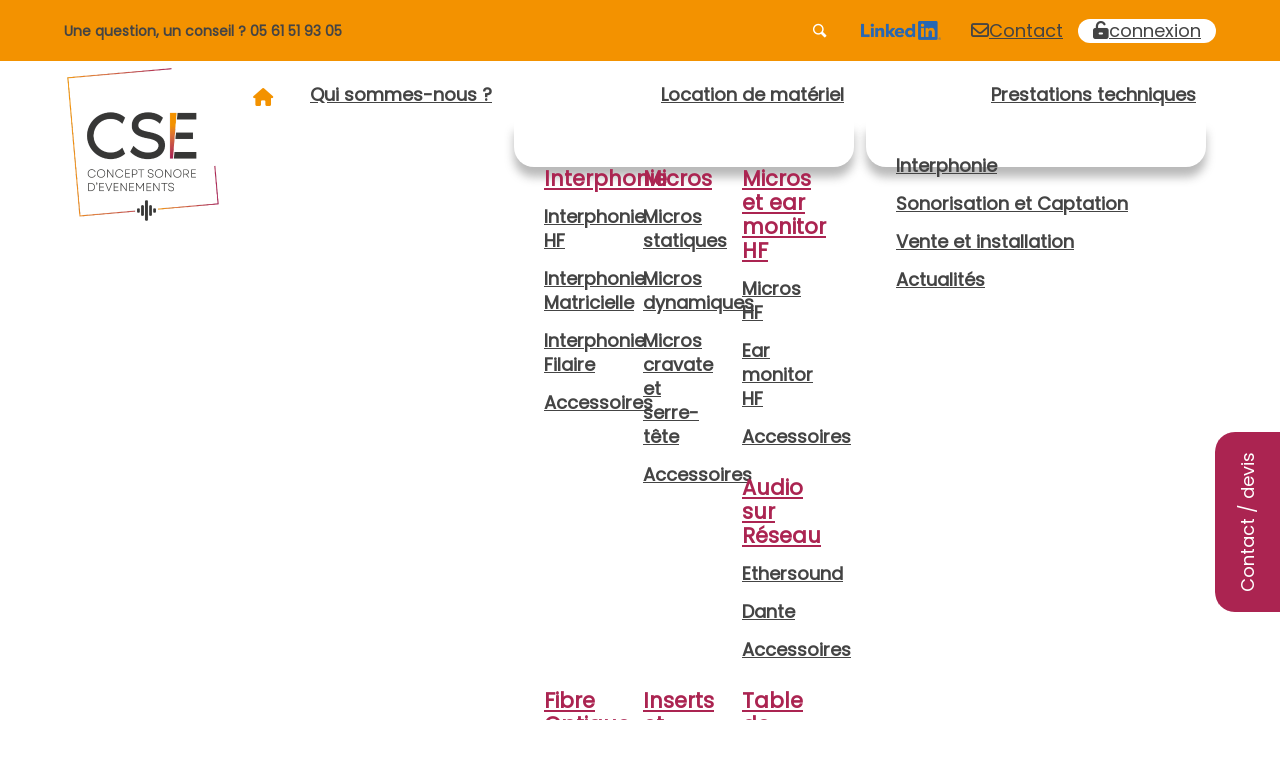

--- FILE ---
content_type: text/html; charset=utf-8
request_url: https://concept-sonore.com/location-de-materiel/diffusion/230-1029a.html
body_size: 22740
content:

<!DOCTYPE html>
<html lang="fr-fr" dir="ltr" >
<head>
	<meta charset="utf-8">
	<meta name="author" content="Valérie">
	<meta name="description" content="Concept Sonore d'Événement">
	<meta name="generator" content="Joomla! - Open Source Content Management">
	<title>Diffusion - 1029A - Concept Sonore d'Événements</title>
	<link href="https://concept-sonore.com/location-de-materiel/diffusion/230-1029a.html" rel="canonical">
	<link href="/templates/conceptsonore2025/favicon.ico" rel="icon" type="image/vnd.microsoft.icon">
	<link href="/media/vendor/joomla-custom-elements/css/joomla-alert.min.css?0.4.1" rel="stylesheet">
	<link href="/components/com_flexicontent/librairies/jquery/css/ui-lightness/jquery-ui-1.13.1.css" rel="stylesheet">
	<link href="/components/com_flexicontent/assets/css/flexicontent.css?ba337d92668f53ad56d7161fcc70bdc7" rel="stylesheet">
	<link href="/components/com_flexicontent/assets/css/j4x.css?ba337d92668f53ad56d7161fcc70bdc7" rel="stylesheet">
	<link href="/templates/conceptsonore2025/css/flexicontent.css?ba337d92668f53ad56d7161fcc70bdc7" rel="stylesheet">
	<link href="/components/com_flexicontent/librairies/select2/select2.css?3.5.4" rel="stylesheet">
	<link href="/components/com_flexicontent/librairies/bootstrap-toggle/css/bootstrap2-toggle.min.css" rel="stylesheet">
	<link href="/components/com_flexicontent/assets/css/fcvote.css?ba337d92668f53ad56d7161fcc70bdc7" rel="stylesheet">
	<link href="/components/com_flexicontent/librairies/fancybox/dist/jquery.fancybox.min.css" rel="stylesheet">
	<link href="/components/com_flexicontent/templates/produit/css/item.css" rel="stylesheet">
	<link href="/plugins/system/cookiesck/assets/front.css?ver=3.7.1" rel="stylesheet">
	<link href="/modules/mod_maximenuck/themes/custom/css/maximenuck_maximenuck187.css" rel="stylesheet">
	<link href="/modules/mod_maximenuck/themes/custom/css/maximenuck_maximenuck186.css" rel="stylesheet">
	<link href="/media/com_maximenuck/assets/fontawesome.all.min.css" rel="stylesheet">
	<link href="/modules/mod_maximenuck/themes/blank/css/maximenuck.php?monid=mainmenu" rel="stylesheet">
	<link href="/plugins/system/mediabox_ck/assets/mediaboxck.css?ver=2.6.0" rel="stylesheet">
	<link href="/media/plg_system_imageeffectck/css/imageeffectck.css?ver=2.2.7" rel="stylesheet">
	<style>.cloaked_email span:before { content: attr(data-ep-a7d8f); } .cloaked_email span:after { content: attr(data-ep-bb7b4); } img.cloaked_email { display: inline-block !important; vertical-align: middle; border: 0; }</style>
	<style>
			/* This is via voting field parameter, please edit field configuration to override them */
			.voting-row div.fcvote.fcvote-box-main {
				line-height:24px!important;
			}
			.voting-row div.fcvote.fcvote-box-main > ul.fcvote_list {
				height:24px!important;
				width:120px!important;
			}
			.voting-row div.fcvote.fcvote-box-main > ul.fcvote_list > li.voting-links a,
			.voting-row div.fcvote.fcvote-box-main > ul.fcvote_list > li.current-rating {
				height:24px!important;
				line-height:24px!important;
			}
			.voting-row div.fcvote.fcvote-box-main > ul.fcvote_list,
			.voting-row div.fcvote.fcvote-box-main > ul.fcvote_list > li.voting-links a:hover,
			.voting-row div.fcvote.fcvote-box-main > ul.fcvote_list > li.current-rating {
				background-image:url(/components/com_flexicontent/assets/images/star-medium.png)!important;
			}
			
			/* This is via voting field parameter, please edit field configuration to override them */
			.voting-row div.fcvote > ul.fcvote_list {
				height:24px!important;
				width:120px!important;
			}
			.voting-row div.fcvote > ul.fcvote_list > li.voting-links a,
			.voting-row div.fcvote > ul.fcvote_list > li.current-rating {
				height:24px!important;
				line-height:24px!important;
			}
			.voting-row div.fcvote > ul.fcvote_list,
			.voting-row div.fcvote > ul.fcvote_list > li.voting-links a:hover,
			.voting-row div.fcvote > ul.fcvote_list > li.current-rating {
				background-image:url(/components/com_flexicontent/assets/images/star-medium.png)!important;
			}
			.voting-row div.fcvote ul.fcvote_list > .voting-links a.star1 { width: 20%!important; z-index: 6; }
.voting-row div.fcvote ul.fcvote_list > .voting-links a.star2 { width: 40%!important; z-index: 5; }
.voting-row div.fcvote ul.fcvote_list > .voting-links a.star3 { width: 60%!important; z-index: 4; }
.voting-row div.fcvote ul.fcvote_list > .voting-links a.star4 { width: 80%!important; z-index: 3; }
.voting-row div.fcvote ul.fcvote_list > .voting-links a.star5 { width: 100%!important; z-index: 2; }
</style>
	<style>
			#cookiesck {
				position:fixed;
				left:0;
				right: 0;
				bottom: 0;
				z-index: 1000000;
				min-height: 30px;
				color: #eeeeee;
				background: rgba(0,0,0,0.5);
				text-align: center;
				font-size: 14px;
				line-height: 14px;
			}
			#cookiesck_text {
				padding: 10px 0;
				display: inline-block;
			}
			#cookiesck_buttons {
				float: right;
			}
			.cookiesck_button,
			#cookiesck_accept,
			#cookiesck_decline,
			#cookiesck_settings,
			#cookiesck_readmore {
				float:left;
				padding:10px;
				margin: 5px;
				border-radius: 3px;
				text-decoration: none;
				cursor: pointer;
				transition: all 0.2s ease;
			}
			#cookiesck_readmore {
				float:right;
			}
			#cookiesck_accept {
				background: #1176a6;
				border: 2px solid #1176a6;
				color: #f5f5f5;
			}
			#cookiesck_accept:hover {
				background: transparent;
				border: 2px solid darkturquoise;
				color: darkturquoise;
			}
			#cookiesck_decline {
				background: #000;
				border: 2px solid #000;
				color: #f5f5f5;
			}
			#cookiesck_decline:hover {
				background: transparent;
				border: 2px solid #fff;
				color: #fff;
			}
			#cookiesck_settings {
				background: #fff;
				border: 2px solid #fff;
				color: #000;
			}
			#cookiesck_settings:hover {
				background: transparent;
				border: 2px solid #fff;
				color: #fff;
			}
			#cookiesck_options {
				display: none;
				width: 30px;
				height: 30px;
				border-radius: 15px;
				box-sizing: border-box;
				position: fixed;
				bottom: 0;
				left: 0;
				margin: 10px;
				border: 1px solid #ccc;
				cursor: pointer;
				background: rgba(255,255,255,1) url(/plugins/system/cookiesck/assets/cookies-icon.svg) center center no-repeat;
				background-size: 80% auto;
				z-index: 1000000;
			}
			#cookiesck_options > .inner {
				display: none;
				width: max-content;
				margin-top: -40px;
				background: rgba(0,0,0,0.7);
				position: absolute;
				font-size: 14px;
				color: #fff;
				padding: 4px 7px;
				border-radius: 3px;
			}
			#cookiesck_options:hover > .inner {
				display: block;
			}
			#cookiesck > div {
				display: flex;
				justify-content: space-around;
				align-items: center;
				flex-direction: column;
			}
			
			
			.cookiesck-iframe-wrap-text {
				position: absolute;
				width: 100%;
				padding: 10px;
				color: #fff;
				top: 50%;
				transform: translate(0,-60%);
				text-align: center;
			}
			.cookiesck-iframe-wrap:hover .cookiesck-iframe-wrap-text {
				color: #333;
			}
			.cookiesck-iframe-wrap-allowed .cookiesck-iframe-wrap-text {
				display: none;
			}

		</style>
	<style>[data-id="mainmenu"] .mobilemenuck-item-counter {
	display: inline-block;
	margin: 0 5px;
	padding: 10px;
	font-size: 12px;
	line-height: 0;
	background: rgba(0,0,0,0.3);
	color: #eee;
	border-radius: 10px;
	height: 20px;
	transform: translate(10px,-3px);
	box-sizing: border-box;
}

[data-id="mainmenu"] .mobilemenuck-backbutton svg {
	width: 14px;
	fill: #fff;
	position: relative;
	left: -5px;
	top: -2px;
}
/* Mobile Menu CK - https://www.joomlack.fr */
/* Automatic styles */

.mobilemenuck-bar {display:none;position:relative;left:0;top:0;right:0;z-index:100;}
.mobilemenuck-bar-title {display: block;}
.mobilemenuck-bar-button {cursor:pointer;box-sizing: border-box;position:absolute; top: 0; right: 0;line-height:0.8em;font-family:Verdana;text-align: center;}
.mobilemenuck {box-sizing: border-box;width: 100%;}
.mobilemenuck-topbar {position:relative;}
.mobilemenuck-title {display: block;}
.mobilemenuck-button {cursor:pointer;box-sizing: border-box;position:absolute; top: 0; right: 0;line-height:0.8em;font-family:Verdana;text-align: center;}
.mobilemenuck a {display:block;text-decoration: none;}
.mobilemenuck a:hover {text-decoration: none;}
.mobilemenuck .mobilemenuck-item > div {position:relative;}
.mobilemenuck-lock-button.mobilemenuck-button {right:45px}
.mobilemenuck-lock-button.mobilemenuck-button svg {max-height:50%;}
.mobilemenuck-lock-button.mobilemenuck-button::after {display: block;content: "";height: 100%;width: 100%;z-index: 1;position: absolute;top: 0;left: 0;}
.mobilemenuck[data-display="flyout"] {overflow: initial !important;}
.mobilemenuck[data-display="flyout"] .level1 + .mobilemenuck-submenu {position:absolute;top:0;left:auto;display:none;height:100vh;left:100%;}
.mobilemenuck[data-display="flyout"] .level2 + .mobilemenuck-submenu {position:absolute;top:0;left:auto;display:none;height:100vh;left:100%;}
.mobilemenuck[data-display="flyout"][data-effect*="slideright"] .level1 + .mobilemenuck-submenu {right:100%;left:auto;}
.mobilemenuck[data-display="flyout"][data-effect*="slideright"] .level2 + .mobilemenuck-submenu {right:100%;left:auto;}
/* RTL support */
.rtl .mobilemenuck-bar-button {left: 0;right: auto;}
.rtl .mobilemenuck-button {left: 0;right: auto;}
.rtl .mobilemenuck-togglericon::after {left: 0;right: auto;}@media screen and (max-width: 640px) {
.mobilemenuck[data-display="flyout"] .level1 + .mobilemenuck-submenu {position:static;width: initial !important;height: initial;}
}
@media screen and (max-width: 1000px) {
.mobilemenuck[data-display="flyout"] .level2 + .mobilemenuck-submenu {position:static;width: initial !important;height: initial;}
}
.mobilemenuck-backbutton { cursor: pointer; }.mobilemenuck-backbutton:hover { opacity: 0.7; }/* for accordion */
.mobilemenuck-togglericon:after {cursor:pointer;text-align:center;display:block;position: absolute;right: 0;top: 0;content:"+";}
.mobilemenuck .open .mobilemenuck-togglericon:after {content:"-";}

[data-id="mainmenu"] .mobilemenuck-bar-title {
	background: #DD7019;
	color: #FFFFFF;
	text-align: left;
	font-weight: normal;
	text-indent: 30px;
	line-height: 60px;
	font-size: 20px;
}

[data-id="mainmenu"] .mobilemenuck-bar-title a, [data-id="mainmenu"] .mobilemenuck-bar-title span.separator, [data-id="mainmenu"] .mobilemenuck-bar-title span.nav-header {
	color: #FFFFFF;
	font-weight: normal;
	text-indent: 30px;
	line-height: 60px;
	font-size: 20px;
}

[data-id="mainmenu"] .mobilemenuck-bar-button {
	-moz-border-radius: 50% 0px 0px 50%;
	-o-border-radius: 50% 0px 0px 50%;
	-webkit-border-radius: 50% 0px 0px 50%;
	border-radius: 50% 0px 0px 50%;
	height: 65px;
	width: 50px;
	color: #FFFFFF;
	line-height: 60px;
	font-size: 40px;
}

[data-id="mainmenu"] .mobilemenuck-bar-button a, [data-id="mainmenu"] .mobilemenuck-bar-button span.separator, [data-id="mainmenu"] .mobilemenuck-bar-button span.nav-header {
	color: #FFFFFF;
	line-height: 60px;
	font-size: 40px;
}

[data-id="mainmenu"].mobilemenuck {
	background: #FFFFFF;
	color: #444444;
	padding-bottom: 10px;
	font-size: 15px;
}

[data-id="mainmenu"].mobilemenuck a, [data-id="mainmenu"].mobilemenuck span.separator, [data-id="mainmenu"].mobilemenuck span.nav-header {
	color: #444444;
	font-size: 15px;
}

[data-id="mainmenu"] .mobilemenuck-title {
	background: #DD7019;
	-moz-border-radius: 0px 0px 0px 20px;
	-o-border-radius: 0px 0px 0px 20px;
	-webkit-border-radius: 0px 0px 0px 20px;
	border-radius: 0px 0px 0px 20px;
	height: 60px;
	color: #FFFFFF;
	margin-top: 0px;
	margin-right: 0px;
	margin-left: 0px;
	padding-right: 10px;
	padding-left: 10px;
	text-align: left;
	text-indent: 20px;
	line-height: 60px;
	font-size: 20px;
}

[data-id="mainmenu"] .mobilemenuck-title a, [data-id="mainmenu"] .mobilemenuck-title span.separator, [data-id="mainmenu"] .mobilemenuck-title span.nav-header {
	color: #FFFFFF;
	text-indent: 20px;
	line-height: 60px;
	font-size: 20px;
}

[data-id="mainmenu"] .mobilemenuck-button {
	-moz-border-radius: 50% 50% 50% 50%;
	-o-border-radius: 50% 50% 50% 50%;
	-webkit-border-radius: 50% 50% 50% 50%;
	border-radius: 50% 50% 50% 50%;
	height: 60px;
	width: 60px;
	color: #FFFFFF;
	margin-bottom: 0px;
	margin-left: 0px;
	line-height: 60px;
	font-size: 40px;
}

[data-id="mainmenu"] .mobilemenuck-button a, [data-id="mainmenu"] .mobilemenuck-button span.separator, [data-id="mainmenu"] .mobilemenuck-button span.nav-header {
	color: #FFFFFF;
	line-height: 60px;
	font-size: 40px;
}

[data-id="mainmenu"] .mobilemenuck-item > .level1 {
	color: #444444;
	margin-top: 5px;
	margin-right: 10px;
	margin-bottom: 5px;
	margin-left: 10px;
	padding-top: 5px;
	padding-bottom: 5px;
	padding-left: 45px;
	line-height: 35px;
	font-size: 18px;
}

[data-id="mainmenu"] .mobilemenuck-item > .level1 a, [data-id="mainmenu"] .mobilemenuck-item > .level1 span.separator, [data-id="mainmenu"] .mobilemenuck-item > .level1 span.nav-header {
	color: #444444;
	line-height: 35px;
	font-size: 18px;
}

[data-id="mainmenu"] .mobilemenuck-item > .level2 {
	color: #444444;
	margin-top: 5px;
	margin-right: 10px;
	margin-bottom: 5px;
	margin-left: 10px;
	padding-top: 5px;
	padding-bottom: 5px;
	padding-left: 45px;
	line-height: 35px;
}

[data-id="mainmenu"] .mobilemenuck-item > .level2 a, [data-id="mainmenu"] .mobilemenuck-item > .level2 span.separator, [data-id="mainmenu"] .mobilemenuck-item > .level2 span.nav-header {
	color: #444444;
	line-height: 35px;
}

[data-id="mainmenu"] .level2 + .mobilemenuck-submenu .mobilemenuck-item > div:not(.mobilemenuck-submenu) {
	color: #444444;
	margin-top: 5px;
	margin-right: 10px;
	margin-bottom: 5px;
	margin-left: 10px;
	padding-top: 5px;
	padding-bottom: 5px;
	padding-left: 65px;
	line-height: 35px;
}

[data-id="mainmenu"] .level2 + .mobilemenuck-submenu .mobilemenuck-item > div:not(.mobilemenuck-submenu) a, [data-id="mainmenu"] .level2 + .mobilemenuck-submenu .mobilemenuck-item > div:not(.mobilemenuck-submenu) span.separator, [data-id="mainmenu"] .level2 + .mobilemenuck-submenu .mobilemenuck-item > div:not(.mobilemenuck-submenu) span.nav-header {
	color: #444444;
	line-height: 35px;
}

[data-id="mainmenu"] .mobilemenuck-togglericon:after {
	height: 35px;
	width: 35px;
	color: #DD7019;
	margin-right: 30px;
	text-align: center;
	line-height: 35px;
	font-size: 30px;
}

[data-id="mainmenu"] .mobilemenuck-togglericon:after a, [data-id="mainmenu"] .mobilemenuck-togglericon:after span.separator, [data-id="mainmenu"] .mobilemenuck-togglericon:after span.nav-header {
	color: #DD7019;
	line-height: 35px;
	font-size: 30px;
}
[data-id="mainmenu"].mobilemenuck div span.descck {
	padding-left: 10px;
	font-size: 12px;
}

[data-id="mainmenu"].mobilemenuck-bar {
	position: fixed !important;
	bottom: 0px;
	top: auto;
}

[data-id="mainmenu"].mobilemenuck {
	bottom: 0;
	position: fixed !important;
	overflow-y: auto;
}[data-id="mainmenu"] + .mobilemenuck-overlay {
	position: fixed;
	top: 0;
	background: #000000;
	opacity: 0.3;
	left: 0;
	right: 0;
	bottom: 0;
	z-index: 9;
}.mobilemenuck-logo { text-align: center; }.mobilemenuck-logo-left { text-align: left; }.mobilemenuck-logo-right { text-align: right; }.mobilemenuck-logo a { display: inline-block; }</style>
	<style>
div#mainmenu ul.maximenuck li.maximenuck.item1347.level1.active > a.maximenuck span.titreck, div#mainmenu ul.maximenuck li.maximenuck.item1347.level1.active > span.separator span.titreck, div#mainmenu ul.maximenuck li.maximenuck.item1347.level1.active > span.nav-header span.titreck,
div#mainmenu ul.maximenuck2 li.maximenuck.item1347.level1.active > a.maximenuck span.titreck, div#mainmenu ul.maximenuck2 li.maximenuck.item1347.level1.active > span.separator span.titreck, div#mainmenu ul.maximenuck2 li.maximenuck.item1347.level1.active > span.nav-header span.titreck { font-weight: normal !important; } </style>
	<style>
div#mainmenu ul.maximenuck li.maximenuck.item1157.level1.active > a.maximenuck span.titreck, div#mainmenu ul.maximenuck li.maximenuck.item1157.level1.active > span.separator span.titreck, div#mainmenu ul.maximenuck li.maximenuck.item1157.level1.active > span.nav-header span.titreck,
div#mainmenu ul.maximenuck2 li.maximenuck.item1157.level1.active > a.maximenuck span.titreck, div#mainmenu ul.maximenuck2 li.maximenuck.item1157.level1.active > span.separator span.titreck, div#mainmenu ul.maximenuck2 li.maximenuck.item1157.level1.active > span.nav-header span.titreck { font-weight: normal !important; } </style>
	<style>
div#mainmenu ul.maximenuck li.maximenuck.item1151.level1.active > a.maximenuck span.titreck, div#mainmenu ul.maximenuck li.maximenuck.item1151.level1.active > span.separator span.titreck, div#mainmenu ul.maximenuck li.maximenuck.item1151.level1.active > span.nav-header span.titreck,
div#mainmenu ul.maximenuck2 li.maximenuck.item1151.level1.active > a.maximenuck span.titreck, div#mainmenu ul.maximenuck2 li.maximenuck.item1151.level1.active > span.separator span.titreck, div#mainmenu ul.maximenuck2 li.maximenuck.item1151.level1.active > span.nav-header span.titreck { font-weight: normal !important; } </style>
	<style>
div#mainmenu ul.maximenuck li.maximenuck.item1383.level2.active > a.maximenuck span.titreck, div#mainmenu ul.maximenuck li.maximenuck.item1383.level2.active > span.separator span.titreck, div#mainmenu ul.maximenuck li.maximenuck.item1383.level2.active > span.nav-header span.titreck,
div#mainmenu ul.maximenuck2 li.maximenuck.item1383.level2.active > a.maximenuck span.titreck, div#mainmenu ul.maximenuck2 li.maximenuck.item1383.level2.active > span.separator span.titreck, div#mainmenu ul.maximenuck2 li.maximenuck.item1383.level2.active > span.nav-header span.titreck { font-weight: normal !important; } </style>
	<style>
div#mainmenu ul.maximenuck li.maximenuck.item1485.level2.active > a.maximenuck span.titreck, div#mainmenu ul.maximenuck li.maximenuck.item1485.level2.active > span.separator span.titreck, div#mainmenu ul.maximenuck li.maximenuck.item1485.level2.active > span.nav-header span.titreck,
div#mainmenu ul.maximenuck2 li.maximenuck.item1485.level2.active > a.maximenuck span.titreck, div#mainmenu ul.maximenuck2 li.maximenuck.item1485.level2.active > span.separator span.titreck, div#mainmenu ul.maximenuck2 li.maximenuck.item1485.level2.active > span.nav-header span.titreck { font-weight: normal !important; } </style>
	<style>
div#mainmenu ul.maximenuck li.maximenuck.item1420.level2.active > a.maximenuck span.titreck, div#mainmenu ul.maximenuck li.maximenuck.item1420.level2.active > span.separator span.titreck, div#mainmenu ul.maximenuck li.maximenuck.item1420.level2.active > span.nav-header span.titreck,
div#mainmenu ul.maximenuck2 li.maximenuck.item1420.level2.active > a.maximenuck span.titreck, div#mainmenu ul.maximenuck2 li.maximenuck.item1420.level2.active > span.separator span.titreck, div#mainmenu ul.maximenuck2 li.maximenuck.item1420.level2.active > span.nav-header span.titreck { font-weight: normal !important; } </style>
	<style>
div#mainmenu ul.maximenuck li.maximenuck.item1422.level2.active > a.maximenuck span.titreck, div#mainmenu ul.maximenuck li.maximenuck.item1422.level2.active > span.separator span.titreck, div#mainmenu ul.maximenuck li.maximenuck.item1422.level2.active > span.nav-header span.titreck,
div#mainmenu ul.maximenuck2 li.maximenuck.item1422.level2.active > a.maximenuck span.titreck, div#mainmenu ul.maximenuck2 li.maximenuck.item1422.level2.active > span.separator span.titreck, div#mainmenu ul.maximenuck2 li.maximenuck.item1422.level2.active > span.nav-header span.titreck { font-weight: normal !important; } </style>
	<style>
div#mainmenu ul.maximenuck li.maximenuck.item1423.level2.active > a.maximenuck span.titreck, div#mainmenu ul.maximenuck li.maximenuck.item1423.level2.active > span.separator span.titreck, div#mainmenu ul.maximenuck li.maximenuck.item1423.level2.active > span.nav-header span.titreck,
div#mainmenu ul.maximenuck2 li.maximenuck.item1423.level2.active > a.maximenuck span.titreck, div#mainmenu ul.maximenuck2 li.maximenuck.item1423.level2.active > span.separator span.titreck, div#mainmenu ul.maximenuck2 li.maximenuck.item1423.level2.active > span.nav-header span.titreck { font-weight: normal !important; } </style>
	<style>
div#mainmenu ul.maximenuck li.maximenuck.item1384.level2.active > a.maximenuck span.titreck, div#mainmenu ul.maximenuck li.maximenuck.item1384.level2.active > span.separator span.titreck, div#mainmenu ul.maximenuck li.maximenuck.item1384.level2.active > span.nav-header span.titreck,
div#mainmenu ul.maximenuck2 li.maximenuck.item1384.level2.active > a.maximenuck span.titreck, div#mainmenu ul.maximenuck2 li.maximenuck.item1384.level2.active > span.separator span.titreck, div#mainmenu ul.maximenuck2 li.maximenuck.item1384.level2.active > span.nav-header span.titreck { font-weight: normal !important; } </style>
	<style>
div#mainmenu ul.maximenuck li.maximenuck.item1489.level2.active > a.maximenuck span.titreck, div#mainmenu ul.maximenuck li.maximenuck.item1489.level2.active > span.separator span.titreck, div#mainmenu ul.maximenuck li.maximenuck.item1489.level2.active > span.nav-header span.titreck,
div#mainmenu ul.maximenuck2 li.maximenuck.item1489.level2.active > a.maximenuck span.titreck, div#mainmenu ul.maximenuck2 li.maximenuck.item1489.level2.active > span.separator span.titreck, div#mainmenu ul.maximenuck2 li.maximenuck.item1489.level2.active > span.nav-header span.titreck { font-weight: normal !important; } </style>
	<style>
div#mainmenu ul.maximenuck li.maximenuck.item1487.level2.active > a.maximenuck span.titreck, div#mainmenu ul.maximenuck li.maximenuck.item1487.level2.active > span.separator span.titreck, div#mainmenu ul.maximenuck li.maximenuck.item1487.level2.active > span.nav-header span.titreck,
div#mainmenu ul.maximenuck2 li.maximenuck.item1487.level2.active > a.maximenuck span.titreck, div#mainmenu ul.maximenuck2 li.maximenuck.item1487.level2.active > span.separator span.titreck, div#mainmenu ul.maximenuck2 li.maximenuck.item1487.level2.active > span.nav-header span.titreck { font-weight: normal !important; } </style>
	<style>
div#mainmenu ul.maximenuck li.maximenuck.item1488.level2.active > a.maximenuck span.titreck, div#mainmenu ul.maximenuck li.maximenuck.item1488.level2.active > span.separator span.titreck, div#mainmenu ul.maximenuck li.maximenuck.item1488.level2.active > span.nav-header span.titreck,
div#mainmenu ul.maximenuck2 li.maximenuck.item1488.level2.active > a.maximenuck span.titreck, div#mainmenu ul.maximenuck2 li.maximenuck.item1488.level2.active > span.separator span.titreck, div#mainmenu ul.maximenuck2 li.maximenuck.item1488.level2.active > span.nav-header span.titreck { font-weight: normal !important; } </style>
	<style>
div#mainmenu ul.maximenuck li.maximenuck.item1490.level2.active > a.maximenuck span.titreck, div#mainmenu ul.maximenuck li.maximenuck.item1490.level2.active > span.separator span.titreck, div#mainmenu ul.maximenuck li.maximenuck.item1490.level2.active > span.nav-header span.titreck,
div#mainmenu ul.maximenuck2 li.maximenuck.item1490.level2.active > a.maximenuck span.titreck, div#mainmenu ul.maximenuck2 li.maximenuck.item1490.level2.active > span.separator span.titreck, div#mainmenu ul.maximenuck2 li.maximenuck.item1490.level2.active > span.nav-header span.titreck { font-weight: normal !important; } </style>
	<style>
div#mainmenu ul.maximenuck li.maximenuck.item1385.level2.active > a.maximenuck span.titreck, div#mainmenu ul.maximenuck li.maximenuck.item1385.level2.active > span.separator span.titreck, div#mainmenu ul.maximenuck li.maximenuck.item1385.level2.active > span.nav-header span.titreck,
div#mainmenu ul.maximenuck2 li.maximenuck.item1385.level2.active > a.maximenuck span.titreck, div#mainmenu ul.maximenuck2 li.maximenuck.item1385.level2.active > span.separator span.titreck, div#mainmenu ul.maximenuck2 li.maximenuck.item1385.level2.active > span.nav-header span.titreck { font-weight: normal !important; } </style>
	<style>
div#mainmenu ul.maximenuck li.maximenuck.item1486.level2.active > a.maximenuck span.titreck, div#mainmenu ul.maximenuck li.maximenuck.item1486.level2.active > span.separator span.titreck, div#mainmenu ul.maximenuck li.maximenuck.item1486.level2.active > span.nav-header span.titreck,
div#mainmenu ul.maximenuck2 li.maximenuck.item1486.level2.active > a.maximenuck span.titreck, div#mainmenu ul.maximenuck2 li.maximenuck.item1486.level2.active > span.separator span.titreck, div#mainmenu ul.maximenuck2 li.maximenuck.item1486.level2.active > span.nav-header span.titreck { font-weight: normal !important; } </style>
	<style>
div#mainmenu ul.maximenuck li.maximenuck.item1492.level2.active > a.maximenuck span.titreck, div#mainmenu ul.maximenuck li.maximenuck.item1492.level2.active > span.separator span.titreck, div#mainmenu ul.maximenuck li.maximenuck.item1492.level2.active > span.nav-header span.titreck,
div#mainmenu ul.maximenuck2 li.maximenuck.item1492.level2.active > a.maximenuck span.titreck, div#mainmenu ul.maximenuck2 li.maximenuck.item1492.level2.active > span.separator span.titreck, div#mainmenu ul.maximenuck2 li.maximenuck.item1492.level2.active > span.nav-header span.titreck { font-weight: normal !important; } </style>
	<style>
div#mainmenu ul.maximenuck li.maximenuck.item1491.level2.active > a.maximenuck span.titreck, div#mainmenu ul.maximenuck li.maximenuck.item1491.level2.active > span.separator span.titreck, div#mainmenu ul.maximenuck li.maximenuck.item1491.level2.active > span.nav-header span.titreck,
div#mainmenu ul.maximenuck2 li.maximenuck.item1491.level2.active > a.maximenuck span.titreck, div#mainmenu ul.maximenuck2 li.maximenuck.item1491.level2.active > span.separator span.titreck, div#mainmenu ul.maximenuck2 li.maximenuck.item1491.level2.active > span.nav-header span.titreck { font-weight: normal !important; } </style>
	<style>
div#mainmenu ul.maximenuck li.maximenuck.item1386.level2.active > a.maximenuck span.titreck, div#mainmenu ul.maximenuck li.maximenuck.item1386.level2.active > span.separator span.titreck, div#mainmenu ul.maximenuck li.maximenuck.item1386.level2.active > span.nav-header span.titreck,
div#mainmenu ul.maximenuck2 li.maximenuck.item1386.level2.active > a.maximenuck span.titreck, div#mainmenu ul.maximenuck2 li.maximenuck.item1386.level2.active > span.separator span.titreck, div#mainmenu ul.maximenuck2 li.maximenuck.item1386.level2.active > span.nav-header span.titreck { font-weight: normal !important; } </style>
	<style>
div#mainmenu ul.maximenuck li.maximenuck.item1495.level2.active > a.maximenuck span.titreck, div#mainmenu ul.maximenuck li.maximenuck.item1495.level2.active > span.separator span.titreck, div#mainmenu ul.maximenuck li.maximenuck.item1495.level2.active > span.nav-header span.titreck,
div#mainmenu ul.maximenuck2 li.maximenuck.item1495.level2.active > a.maximenuck span.titreck, div#mainmenu ul.maximenuck2 li.maximenuck.item1495.level2.active > span.separator span.titreck, div#mainmenu ul.maximenuck2 li.maximenuck.item1495.level2.active > span.nav-header span.titreck { font-weight: normal !important; } </style>
	<style>
div#mainmenu ul.maximenuck li.maximenuck.item1494.level2.active > a.maximenuck span.titreck, div#mainmenu ul.maximenuck li.maximenuck.item1494.level2.active > span.separator span.titreck, div#mainmenu ul.maximenuck li.maximenuck.item1494.level2.active > span.nav-header span.titreck,
div#mainmenu ul.maximenuck2 li.maximenuck.item1494.level2.active > a.maximenuck span.titreck, div#mainmenu ul.maximenuck2 li.maximenuck.item1494.level2.active > span.separator span.titreck, div#mainmenu ul.maximenuck2 li.maximenuck.item1494.level2.active > span.nav-header span.titreck { font-weight: normal !important; } </style>
	<style>
div#mainmenu ul.maximenuck li.maximenuck.item1493.level2.active > a.maximenuck span.titreck, div#mainmenu ul.maximenuck li.maximenuck.item1493.level2.active > span.separator span.titreck, div#mainmenu ul.maximenuck li.maximenuck.item1493.level2.active > span.nav-header span.titreck,
div#mainmenu ul.maximenuck2 li.maximenuck.item1493.level2.active > a.maximenuck span.titreck, div#mainmenu ul.maximenuck2 li.maximenuck.item1493.level2.active > span.separator span.titreck, div#mainmenu ul.maximenuck2 li.maximenuck.item1493.level2.active > span.nav-header span.titreck { font-weight: normal !important; } </style>
	<style>
div#mainmenu ul.maximenuck li.maximenuck.item1387.level2.active > a.maximenuck span.titreck, div#mainmenu ul.maximenuck li.maximenuck.item1387.level2.active > span.separator span.titreck, div#mainmenu ul.maximenuck li.maximenuck.item1387.level2.active > span.nav-header span.titreck,
div#mainmenu ul.maximenuck2 li.maximenuck.item1387.level2.active > a.maximenuck span.titreck, div#mainmenu ul.maximenuck2 li.maximenuck.item1387.level2.active > span.separator span.titreck, div#mainmenu ul.maximenuck2 li.maximenuck.item1387.level2.active > span.nav-header span.titreck { font-weight: normal !important; } </style>
	<style>
div#mainmenu ul.maximenuck li.maximenuck.item1496.level2.active > a.maximenuck span.titreck, div#mainmenu ul.maximenuck li.maximenuck.item1496.level2.active > span.separator span.titreck, div#mainmenu ul.maximenuck li.maximenuck.item1496.level2.active > span.nav-header span.titreck,
div#mainmenu ul.maximenuck2 li.maximenuck.item1496.level2.active > a.maximenuck span.titreck, div#mainmenu ul.maximenuck2 li.maximenuck.item1496.level2.active > span.separator span.titreck, div#mainmenu ul.maximenuck2 li.maximenuck.item1496.level2.active > span.nav-header span.titreck { font-weight: normal !important; } </style>
	<style>
div#mainmenu ul.maximenuck li.maximenuck.item1497.level2.active > a.maximenuck span.titreck, div#mainmenu ul.maximenuck li.maximenuck.item1497.level2.active > span.separator span.titreck, div#mainmenu ul.maximenuck li.maximenuck.item1497.level2.active > span.nav-header span.titreck,
div#mainmenu ul.maximenuck2 li.maximenuck.item1497.level2.active > a.maximenuck span.titreck, div#mainmenu ul.maximenuck2 li.maximenuck.item1497.level2.active > span.separator span.titreck, div#mainmenu ul.maximenuck2 li.maximenuck.item1497.level2.active > span.nav-header span.titreck { font-weight: normal !important; } </style>
	<style>
div#mainmenu ul.maximenuck li.maximenuck.item1498.level2.active > a.maximenuck span.titreck, div#mainmenu ul.maximenuck li.maximenuck.item1498.level2.active > span.separator span.titreck, div#mainmenu ul.maximenuck li.maximenuck.item1498.level2.active > span.nav-header span.titreck,
div#mainmenu ul.maximenuck2 li.maximenuck.item1498.level2.active > a.maximenuck span.titreck, div#mainmenu ul.maximenuck2 li.maximenuck.item1498.level2.active > span.separator span.titreck, div#mainmenu ul.maximenuck2 li.maximenuck.item1498.level2.active > span.nav-header span.titreck { font-weight: normal !important; } </style>
	<style>
div#mainmenu ul.maximenuck li.maximenuck.item1388.level2.active > a.maximenuck span.titreck, div#mainmenu ul.maximenuck li.maximenuck.item1388.level2.active > span.separator span.titreck, div#mainmenu ul.maximenuck li.maximenuck.item1388.level2.active > span.nav-header span.titreck,
div#mainmenu ul.maximenuck2 li.maximenuck.item1388.level2.active > a.maximenuck span.titreck, div#mainmenu ul.maximenuck2 li.maximenuck.item1388.level2.active > span.separator span.titreck, div#mainmenu ul.maximenuck2 li.maximenuck.item1388.level2.active > span.nav-header span.titreck { font-weight: normal !important; } </style>
	<style>
div#mainmenu ul.maximenuck li.maximenuck.item1389.level2.active > a.maximenuck span.titreck, div#mainmenu ul.maximenuck li.maximenuck.item1389.level2.active > span.separator span.titreck, div#mainmenu ul.maximenuck li.maximenuck.item1389.level2.active > span.nav-header span.titreck,
div#mainmenu ul.maximenuck2 li.maximenuck.item1389.level2.active > a.maximenuck span.titreck, div#mainmenu ul.maximenuck2 li.maximenuck.item1389.level2.active > span.separator span.titreck, div#mainmenu ul.maximenuck2 li.maximenuck.item1389.level2.active > span.nav-header span.titreck { font-weight: normal !important; } </style>
	<style>
div#mainmenu ul.maximenuck li.maximenuck.item1499.level2.active > a.maximenuck span.titreck, div#mainmenu ul.maximenuck li.maximenuck.item1499.level2.active > span.separator span.titreck, div#mainmenu ul.maximenuck li.maximenuck.item1499.level2.active > span.nav-header span.titreck,
div#mainmenu ul.maximenuck2 li.maximenuck.item1499.level2.active > a.maximenuck span.titreck, div#mainmenu ul.maximenuck2 li.maximenuck.item1499.level2.active > span.separator span.titreck, div#mainmenu ul.maximenuck2 li.maximenuck.item1499.level2.active > span.nav-header span.titreck { font-weight: normal !important; } </style>
	<style>
div#mainmenu ul.maximenuck li.maximenuck.item1501.level2.active > a.maximenuck span.titreck, div#mainmenu ul.maximenuck li.maximenuck.item1501.level2.active > span.separator span.titreck, div#mainmenu ul.maximenuck li.maximenuck.item1501.level2.active > span.nav-header span.titreck,
div#mainmenu ul.maximenuck2 li.maximenuck.item1501.level2.active > a.maximenuck span.titreck, div#mainmenu ul.maximenuck2 li.maximenuck.item1501.level2.active > span.separator span.titreck, div#mainmenu ul.maximenuck2 li.maximenuck.item1501.level2.active > span.nav-header span.titreck { font-weight: normal !important; } </style>
	<style>
div#mainmenu ul.maximenuck li.maximenuck.item1390.level2.active > a.maximenuck span.titreck, div#mainmenu ul.maximenuck li.maximenuck.item1390.level2.active > span.separator span.titreck, div#mainmenu ul.maximenuck li.maximenuck.item1390.level2.active > span.nav-header span.titreck,
div#mainmenu ul.maximenuck2 li.maximenuck.item1390.level2.active > a.maximenuck span.titreck, div#mainmenu ul.maximenuck2 li.maximenuck.item1390.level2.active > span.separator span.titreck, div#mainmenu ul.maximenuck2 li.maximenuck.item1390.level2.active > span.nav-header span.titreck { font-weight: normal !important; } </style>
	<style>
div#mainmenu ul.maximenuck li.maximenuck.item1502.level2.active > a.maximenuck span.titreck, div#mainmenu ul.maximenuck li.maximenuck.item1502.level2.active > span.separator span.titreck, div#mainmenu ul.maximenuck li.maximenuck.item1502.level2.active > span.nav-header span.titreck,
div#mainmenu ul.maximenuck2 li.maximenuck.item1502.level2.active > a.maximenuck span.titreck, div#mainmenu ul.maximenuck2 li.maximenuck.item1502.level2.active > span.separator span.titreck, div#mainmenu ul.maximenuck2 li.maximenuck.item1502.level2.active > span.nav-header span.titreck { font-weight: normal !important; } </style>
	<style>
div#mainmenu ul.maximenuck li.maximenuck.item1503.level2.active > a.maximenuck span.titreck, div#mainmenu ul.maximenuck li.maximenuck.item1503.level2.active > span.separator span.titreck, div#mainmenu ul.maximenuck li.maximenuck.item1503.level2.active > span.nav-header span.titreck,
div#mainmenu ul.maximenuck2 li.maximenuck.item1503.level2.active > a.maximenuck span.titreck, div#mainmenu ul.maximenuck2 li.maximenuck.item1503.level2.active > span.separator span.titreck, div#mainmenu ul.maximenuck2 li.maximenuck.item1503.level2.active > span.nav-header span.titreck { font-weight: normal !important; } </style>
	<style>
div#mainmenu ul.maximenuck li.maximenuck.item1391.level2.active > a.maximenuck span.titreck, div#mainmenu ul.maximenuck li.maximenuck.item1391.level2.active > span.separator span.titreck, div#mainmenu ul.maximenuck li.maximenuck.item1391.level2.active > span.nav-header span.titreck,
div#mainmenu ul.maximenuck2 li.maximenuck.item1391.level2.active > a.maximenuck span.titreck, div#mainmenu ul.maximenuck2 li.maximenuck.item1391.level2.active > span.separator span.titreck, div#mainmenu ul.maximenuck2 li.maximenuck.item1391.level2.active > span.nav-header span.titreck { font-weight: normal !important; } </style>
	<style>
div#mainmenu ul.maximenuck li.maximenuck.item1152.level1.active > a.maximenuck span.titreck, div#mainmenu ul.maximenuck li.maximenuck.item1152.level1.active > span.separator span.titreck, div#mainmenu ul.maximenuck li.maximenuck.item1152.level1.active > span.nav-header span.titreck,
div#mainmenu ul.maximenuck2 li.maximenuck.item1152.level1.active > a.maximenuck span.titreck, div#mainmenu ul.maximenuck2 li.maximenuck.item1152.level1.active > span.separator span.titreck, div#mainmenu ul.maximenuck2 li.maximenuck.item1152.level1.active > span.nav-header span.titreck { font-weight: normal !important; } </style>
	<style>
div#mainmenu ul.maximenuck li.maximenuck.item1153.level2.active > a.maximenuck span.titreck, div#mainmenu ul.maximenuck li.maximenuck.item1153.level2.active > span.separator span.titreck, div#mainmenu ul.maximenuck li.maximenuck.item1153.level2.active > span.nav-header span.titreck,
div#mainmenu ul.maximenuck2 li.maximenuck.item1153.level2.active > a.maximenuck span.titreck, div#mainmenu ul.maximenuck2 li.maximenuck.item1153.level2.active > span.separator span.titreck, div#mainmenu ul.maximenuck2 li.maximenuck.item1153.level2.active > span.nav-header span.titreck { font-weight: normal !important; } </style>
	<style>
div#mainmenu ul.maximenuck li.maximenuck.item3639.level2.active > a.maximenuck span.titreck, div#mainmenu ul.maximenuck li.maximenuck.item3639.level2.active > span.separator span.titreck, div#mainmenu ul.maximenuck li.maximenuck.item3639.level2.active > span.nav-header span.titreck,
div#mainmenu ul.maximenuck2 li.maximenuck.item3639.level2.active > a.maximenuck span.titreck, div#mainmenu ul.maximenuck2 li.maximenuck.item3639.level2.active > span.separator span.titreck, div#mainmenu ul.maximenuck2 li.maximenuck.item3639.level2.active > span.nav-header span.titreck { font-weight: normal !important; } </style>
	<style>div#mainmenu .titreck-text {
	flex: 1;
}

div#mainmenu .maximenuck.rolloveritem  img {
	display: none !important;
}
@media screen and (max-width: 1150px) {div#mainmenu ul.maximenuck li.maximenuck.nomobileck, div#mainmenu .maxipushdownck ul.maximenuck2 li.maximenuck.nomobileck { display: none !important; }
	div#mainmenu.maximenuckh {
        height: auto !important;
    }
	
	div#mainmenu.maximenuckh li.maxiFancybackground {
		display: none !important;
	}

    div#mainmenu.maximenuckh ul:not(.noresponsive) {
        height: auto !important;
        padding-left: 0 !important;
        /*padding-right: 0 !important;*/
    }

    div#mainmenu.maximenuckh ul:not(.noresponsive) li {
        float :none !important;
        width: 100% !important;
		box-sizing: border-box;
        /*padding-right: 0 !important;*/
		padding-left: 0 !important;
		padding-right: 0 !important;
        margin-right: 0 !important;
    }

    div#mainmenu.maximenuckh ul:not(.noresponsive) li > div.floatck {
        width: 100% !important;
		box-sizing: border-box;
		right: 0 !important;
		left: 0 !important;
		margin-left: 0 !important;
		position: relative !important;
		/*display: none;
		height: auto !important;*/
    }
	
	div#mainmenu.maximenuckh ul:not(.noresponsive) li:hover > div.floatck {
		position: relative !important;
		margin-left: 0 !important;
    }

    div#mainmenu.maximenuckh ul:not(.noresponsive) div.floatck div.maximenuck2 {
        width: 100% !important;
    }

    div#mainmenu.maximenuckh ul:not(.noresponsive) div.floatck div.floatck {
        width: 100% !important;
        margin: 20px 0 0 0 !important;
    }
	
	div#mainmenu.maximenuckh ul:not(.noresponsive) div.floatck div.maxidrop-main {
        width: 100% !important;
    }

    div#mainmenu.maximenuckh ul:not(.noresponsive) li.maximenucklogo img {
        display: block !important;
        margin-left: auto !important;
        margin-right: auto !important;
        float: none !important;
    }
	
	
	/* for vertical menu  */
	div#mainmenu.maximenuckv {
        height: auto !important;
    }
	
	div#mainmenu.maximenuckh li.maxiFancybackground {
		display: none !important;
	}

    div#mainmenu.maximenuckv ul:not(.noresponsive) {
        height: auto !important;
        padding-left: 0 !important;
        /*padding-right: 0 !important;*/
    }

    div#mainmenu.maximenuckv ul:not(.noresponsive) li {
        float :none !important;
        width: 100% !important;
        /*padding-right: 0 !important;*/
		padding-left: 0 !important;
        margin-right: 0 !important;
    }

    div#mainmenu.maximenuckv ul:not(.noresponsive) li > div.floatck {
        width: 100% !important;
		right: 0 !important;
		margin-left: 0 !important;
		margin-top: 0 !important;
		position: relative !important;
		left: 0 !important;
		/*display: none;
		height: auto !important;*/
    }
	
	div#mainmenu.maximenuckv ul:not(.noresponsive) li:hover > div.floatck {
		position: relative !important;
		margin-left: 0 !important;
    }

    div#mainmenu.maximenuckv ul:not(.noresponsive) div.floatck div.maximenuck2 {
        width: 100% !important;
    }

    div#mainmenu.maximenuckv ul:not(.noresponsive) div.floatck div.floatck {
        width: 100% !important;
        margin: 20px 0 0 0 !important;
    }
	
	div#mainmenu.maximenuckv ul:not(.noresponsive) div.floatck div.maxidrop-main {
        width: 100% !important;
    }

    div#mainmenu.maximenuckv ul:not(.noresponsive) li.maximenucklogo img {
        display: block !important;
        margin-left: auto !important;
        margin-right: auto !important;
        float: none !important;
    }
}
	
@media screen and (min-width: 1151px) {
	div#mainmenu ul.maximenuck li.maximenuck.nodesktopck, div#mainmenu .maxipushdownck ul.maximenuck2 li.maximenuck.nodesktopck { display: none !important; }
}/*---------------------------------------------
---	 WCAG				                ---
----------------------------------------------*/
#mainmenu.maximenuck-wcag-active .maximenuck-toggler-anchor ~ ul {
    display: block !important;
}

#mainmenu .maximenuck-toggler-anchor {
	height: 0;
	opacity: 0;
	overflow: hidden;
	display: none;
}
div#mainmenu.maximenuckh ul.maximenuck li.maximenuck.level1.parent > a:after, div#mainmenu.maximenuckh ul.maximenuck li.maximenuck.level1.parent > span.separator:after, div#mainmenu.maximenuckh ul.maximenuck li.maximenuck.level1.parent > span.nav-header:after { display: none;}
div#mainmenu.maximenuckh ul.maximenuck li.maximenuck.level1 li.maximenuck.parent > a:after, div#mainmenu.maximenuckh ul.maximenuck li.maximenuck.level1 li.maximenuck.parent > span.separator:after, div#mainmenu.maximenuckh ul.maximenuck li.maximenuck.level1 li.maximenuck.parent > span.nav-header:after,
	div#mainmenu .maxipushdownck li.maximenuck.parent > a:after, div#mainmenu .maxipushdownck li.maximenuck.parent > span.separator:after, div#mainmenu .maxipushdownck li.maximenuck.parent > span.nav-header:after { display: none;}
div#mainmenu.maximenuckh ul.maximenuck li.maximenuck div.floatck, div#mainmenu.maximenuckh ul.maximenuck li.maximenuck div.floatck div.floatck,
div#mainmenu .maxipushdownck div.floatck, select#mainmenu.maximenuckh ul.maximenuck option { padding-right: 20px;padding-bottom: 20px;padding-left: 20px; } div#mainmenu ul.maximenuck li.maximenuck.item1383.level2.active > a.maximenuck span.titreck, div#mainmenu ul.maximenuck li.maximenuck.item1383.level2.active > span.separator span.titreck, div#mainmenu ul.maximenuck li.maximenuck.item1383.level2.active > span.nav-header span.titreck, div#mainmenu ul.maximenuck2 li.maximenuck.item1383.level2.active > a.maximenuck span.titreck, div#mainmenu ul.maximenuck2 li.maximenuck.item1383.level2.active > span.separator span.titreck, div#mainmenu ul.maximenuck2 li.maximenuck.item1383.level2.active > span.nav-header span.titreck {
    font-weight: inherit !important;
}
div#mainmenu ul.maximenuck li.maximenuck ul.maximenuck2 li:hover > a, div#mainmenu ul.maximenuck li.maximenuck ul.maximenuck2 li:hover > h2 a, div#mainmenu ul.maximenuck li.maximenuck ul.maximenuck2 li:hover > h3 a, div#mainmenu ul.maximenuck li.maximenuck ul.maximenuck2 li.active > a, div#mainmenu ul.maximenuck2 li:hover > a, div#mainmenu ul.maximenuck2 li:hover > h2 a, div#mainmenu ul.maximenuck2 li:hover > h3 a, div#mainmenu ul.maximenuck2 li.active > a {
    color: #AD2650;
}
ul.maximenuck2 .floatck {
    background: #e7e7e7 !important;
    box-shadow: initial !important;
}div#mainmenu ul.maximenuck li.maximenuck.item1383.level2.active > a.maximenuck span.titreck, div#mainmenu ul.maximenuck li.maximenuck.item1383.level2.active > span.separator span.titreck, div#mainmenu ul.maximenuck li.maximenuck.item1383.level2.active > span.nav-header span.titreck, div#mainmenu ul.maximenuck2 li.maximenuck.item1383.level2.active > a.maximenuck span.titreck, div#mainmenu ul.maximenuck2 li.maximenuck.item1383.level2.active > span.separator span.titreck, div#mainmenu ul.maximenuck2 li.maximenuck.item1383.level2.active > span.nav-header span.titreck {
    font-weight: inherit !important;
}
div#mainmenu ul.maximenuck li.maximenuck ul.maximenuck2 li:hover > a, div#mainmenu ul.maximenuck li.maximenuck ul.maximenuck2 li:hover > h2 a, div#mainmenu ul.maximenuck li.maximenuck ul.maximenuck2 li:hover > h3 a, div#mainmenu ul.maximenuck li.maximenuck ul.maximenuck2 li.active > a, div#mainmenu ul.maximenuck2 li:hover > a, div#mainmenu ul.maximenuck2 li:hover > h2 a, div#mainmenu ul.maximenuck2 li:hover > h3 a, div#mainmenu ul.maximenuck2 li.active > a {
    color: #AD2650;
}
ul.maximenuck2 .floatck {
    background: #e7e7e7 !important;
    box-shadow: initial !important;
}#mainmenu li.maximenuck.level1 > * > span.titreck {
	display: flex;
	flex-direction: row;
}

#mainmenu ul.maximenuck li.maximenuck.level2 span.titreck {
	display: flex;
	flex-direction: row;
	margin-right: 5px;
	
}

#mainmenu .maximenuiconck {
	align-self: center;
	margin-right: 5px;
	
}

#mainmenu li.maximenuck.level1 {
	vertical-align: top;
}/* for images position */
div#mainmenu ul.maximenuck li.maximenuck.level1 > a,
div#mainmenu ul.maximenuck li.maximenuck.level1 > span.separator {
	display: flex;
	align-items: center;
}

div#mainmenu ul.maximenuck li.maximenuck.level1 li.maximenuck > a,
div#mainmenu ul.maximenuck li.maximenuck.level1 li.maximenuck > span.separator {
	display: flex;
}

div#mainmenu ul.maximenuck li.maximenuck.level1 > a[data-align="bottom"],
div#mainmenu ul.maximenuck li.maximenuck.level1 > span.separator[data-align="bottom"],
div#mainmenu ul.maximenuck li.maximenuck.level1 li.maximenuck > a[data-align="bottom"],
div#mainmenu ul.maximenuck li.maximenuck.level1 li.maximenuck > span.separator[data-align="bottom"],
	div#mainmenu ul.maximenuck li.maximenuck.level1 > a[data-align="top"],
div#mainmenu ul.maximenuck li.maximenuck.level1 > span.separator[data-align="top"],
div#mainmenu ul.maximenuck li.maximenuck.level1 li.maximenuck > a[data-align="top"],
div#mainmenu ul.maximenuck li.maximenuck.level1 li.maximenuck > span.separator[data-align="top"]{
	flex-direction: column;
	align-items: inherit;
}

div#mainmenu ul.maximenuck li.maximenuck.level1 > a[data-align=*"bottom"] img,
div#mainmenu ul.maximenuck li.maximenuck.level1 > span.separator[data-align=*"bottom"] img,
div#mainmenu ul.maximenuck li.maximenuck.level1 li.maximenuck > a[data-align=*"bottom"] img,
div#mainmenu ul.maximenuck li.maximenuck.level1 li.maximenuck > span.separator[data-align=*"bottom"] img {
	align-self: end;
}

div#mainmenu ul.maximenuck li.maximenuck.level1 > a[data-align=*"top"] img,
div#mainmenu ul.maximenuck li.maximenuck.level1 > span.separator[data-align=*"top"] img,
div#mainmenu ul.maximenuck li.maximenuck.level1 li.maximenuck > a[data-align=*"top"] img,
div#mainmenu ul.maximenuck li.maximenuck.level1 li.maximenuck > span.separator[data-align=*"top"] img {
	align-self: start;
}


</style>
	<style>
			#mbCenter, #mbToolbar {
	background-color: #1a1a1a;
	-webkit-border-radius: 10px;
	-khtml-border-radius: 10px;
	-moz-border-radius: 10px;
	border-radius: 10px;
	-webkit-box-shadow: 0px 5px 20px rgba(0,0,0,0.50);
	-khtml-box-shadow: 0px 5px 20px rgba(0,0,0,0.50);
	-moz-box-shadow: 0px 5px 20px rgba(0,0,0,0.50);
	box-shadow: 0px 5px 20px rgba(0,0,0,0.50);
	/* For IE 8 */
	-ms-filter: "progid:DXImageTransform.Microsoft.Shadow(Strength=5, Direction=180, Color='#000000')";
	/* For IE 5.5 - 7 */
	filter: progid:DXImageTransform.Microsoft.Shadow(Strength=5, Direction=180, Color='#000000');
	}
	
	#mbOverlay {
		background-color: #000;
		
	}
	
	#mbCenter.mbLoading {
		background-color: #1a1a1a;
	}
	
	#mbBottom {
		color: #999;
	}
	
	#mbTitle, #mbPrevLink, #mbNextLink, #mbCloseLink, #mbPlayLink, #mbPauseLink, #mbZoomMinus, #mbZoomValue, #mbZoomPlus {
		color: #fff;
	}
		</style>
	<style>.scrollToTop {
			padding: 10px;
			margin: 0px;
			text-align: center; 
			font-weight: bold;
			text-decoration: none;
			position:fixed;
			bottom: 0;
			right: 0;
			opacity: 0;
			transition: opacity 0.2s ease;
			z-index: 100;
			display: flex;
			align-items: center;
			justify-content: center;
			flex-direction: column;
			width: 50px;
			height: 50px;
			color: inherit;
			font-size: inheritpx;
			font-family: inherit;
			background-color: rgba(171, 35, 82, 1);
			background-image: url(/);
			background-position: center center ;
			background-repeat: no-repeat;
			border: 2px rgba(171, 35, 82, 1) solid;
			border-radius: 20px;
			box-shadow: transparent 0 0 0px;
		}
		.scrollToTop:hover {
			text-decoration:none;
			color: ;
		}.scrollToTop-icon {
				display: inline-block;
				vertical-align: middle;
				background-image: url(/plugins/system/scrolltock/images/arrow-4.svg);
				background-position: center center ;
				background-repeat: no-repeat;
				background-size: 20px 20px;
				width: 50px;
				height: 50px;
				margin: 0px;
				border: 
				border-radius: 50%;
			}
			.scrollToTop-text {
				vertical-align: middle;
				display: block;
			}.scrolltotop-show { opacity: 1; }</style>
	<style>#mainmenu-mobile-bar, #mainmenu-mobile-bar-wrap-topfixed { display: none; }
	@media only screen and (max-width:1150px){
	#mainmenu, #mainmenu-wrap button.navbar-toggler { display: none !important; }
	#mainmenu-mobile-bar, #mainmenu-mobile-bar-wrap-topfixed { display: block; flex: 1;}
	.mobilemenuck-hide {display: none !important;}
    body { padding-top: 40px !important; } }</style>
	<style>.pbck-container { max-width: 1000px}</style>
	<style>@media only screen and (min-width:1025px){
.ckhide5 { display: none !important; } 
.ckstack5 > .inner { display: block; }
.ckstack5 > .inner > .blockck { float: none !important; width: auto !important; display: block; margin-left: 0 !important;}
}@media only screen and (max-width:1024px) and (min-width:951px){
.ckhide4 { display: none !important; } 
.ckstack4 > .inner { display: block; }
.ckstack4 > .inner > .blockck { float: none !important; width: auto !important; display: block; margin-left: 0 !important;}
}@media only screen and (max-width:950px) and (min-width:759px){
.ckhide3 { display: none !important; } 
.ckstack3 > .inner { display: block; }
.ckstack3 > .inner > .blockck { float: none !important; width: auto !important; display: block; margin-left: 0 !important;}
}@media only screen and (max-width:758px) and (min-width:525px){
.ckhide2 { display: none !important; } 
.ckstack2 > .inner { display: block; }
.ckstack2 > .inner > .blockck { float: none !important; width: auto !important; display: block; margin-left: 0 !important;}
}@media only screen and (max-width:524px){
.ckhide1 { display: none !important; } 
.ckstack1 > .inner { display: block; }
.ckstack1 > .inner > .blockck { float: none !important; width: auto !important; display: block; margin-left: 0 !important;}
}</style>
<script type="application/json" class="joomla-script-options new">{"joomla.jtext":{"FLEXI_FORM_IS_BEING_SUBMITTED":"Sauvegarde du formulaire, veuillez patienter...","FLEXI_LOADING":"chargement","FLEXI_NOT_AN_IMAGE_FILE":"FLEXI_NOT_AN_IMAGE_FILE","FLEXI_IMAGE":"Image","FLEXI_LOADING_IMAGES":"FLEXI_LOADING_IMAGES","FLEXI_THUMBNAILS":"FLEXI_THUMBNAILS","FLEXI_NO_ITEMS_SELECTED":"FLEXI_NO_ITEMS_SELECTED","FLEXI_ARE_YOU_SURE":"FLEXI_ARE_YOU_SURE","FLEXI_APPLYING_FILTERING":"Application des filtres","FLEXI_TYPE_TO_LIST":"... taper votre texte","FLEXI_TYPE_TO_FILTER":" ... taper pour filtrer","FLEXI_UPDATING_CONTENTS":"Mise \u00e0 jours du contenu ...","FLEXI_YOUR_BROWSER_DOES_NOT_SUPPORT_AJAX":"Votre navigateur ne supporte pas Ajax","FLEXI_ADDED_TO_YOUR_FAVOURITES":"Ajout\u00e9 \u00e0 vos favoris","FLEXI_YOU_NEED_TO_LOGIN":"Vous devez vous connecter afin d\\'ajouter cet \u00e9l\u00e9ment \u00e0 vos favoris. Il sera ajout\u00e9 \u00e0 votre liste des favoris.","FLEXI_REMOVED_FROM_YOUR_FAVOURITES":"Supprim\u00e9 de vos favoris","FLEXI_USERS":"utilisateurs","FLEXI_FAVOURE":"Ajouter \u00e0 vos favoris","FLEXI_REMOVE_FAVOURITE":"Supprimer de vos favoris","FLEXI_FAVS_YOU_HAVE_SUBSCRIBED":"Retirer de la liste","FLEXI_FAVS_CLICK_TO_SUBSCRIBE":"Ajouter \u00e0 la liste","FLEXI_TOTAL":"Total","FLEXI_PUBLISHED":"Publi\u00e9","FLEXI_UNPUBLISHED":"D\u00e9publi\u00e9","FLEXI_IN_PROGRESS":"En cours","FLEXI_PENDING":"En attente d\\'approbation","FLEXI_TO_WRITE":"Brouillon","FLEXI_ARCHIVED":"Archiv\u00e9","FLEXI_TRASHED":"A la corbeille","MDL_MODALTXT_CLOSE":"fermer","MDL_MODALTXT_PREVIOUS":"pr\u00e9c\u00e9dent","MDL_MODALTXT_NEXT":"suivant","RLTA_BUTTON_SCROLL_LEFT":"Scroll buttons to the left","RLTA_BUTTON_SCROLL_RIGHT":"Scroll buttons to the right","MEDIABOXCK_SHARE":"Partager","MEDIABOXCK_EMAIL":"Email","MEDIABOXCK_CLOSE":"=\"Fermer\"","MEDIABOXCK_NEXT":"Suivant","MEDIABOXCK_PREV":"Pr\u00e9c\u00e9dent","MEDIABOXCK_DOWNLOAD":"T\u00e9l\u00e9charger","MEDIABOXCK_PLAY":"Lecture","MEDIABOXCK_PAUSE":"Pause","PLG_MOBILEMENUCK_SEARCH":"PLG_MOBILEMENUCK_SEARCH","PLG_MOBILEMENUCK_BAR_BUTTON_LABEL":"PLG_MOBILEMENUCK_BAR_BUTTON_LABEL","PLG_MOBILEMENUCK_LOCK_BUTTON_LABEL":"PLG_MOBILEMENUCK_LOCK_BUTTON_LABEL","PLG_MOBILEMENUCK_MENU_BUTTON_LABEL":"PLG_MOBILEMENUCK_MENU_BUTTON_LABEL","PLG_MOBILEMENUCK_SEARCH_LABEL":"PLG_MOBILEMENUCK_SEARCH_LABEL","PLG_MOBILEMENUCK_TOGGLER_ICON_LABEL":"PLG_MOBILEMENUCK_TOGGLER_ICON_LABEL","PLG_MOBILEMENUCK_SEARCH_RESET_LABEL":"PLG_MOBILEMENUCK_SEARCH_RESET_LABEL","ERROR":"Erreur","MESSAGE":"Message","NOTICE":"Annonce","WARNING":"Alerte","JCLOSE":"Fermer","JOK":"OK","JOPEN":"Ouvrir"},"system.paths":{"root":"","rootFull":"https:\/\/concept-sonore.com\/","base":"","baseFull":"https:\/\/concept-sonore.com\/"},"csrf.token":"f81b74af5650030461747af8592ef265"}</script>
	<script src="/media/system/js/core.min.js?a3d8f8"></script>
	<script src="/media/vendor/jquery/js/jquery.min.js?3.7.1"></script>
	<script src="/media/legacy/js/jquery-noconflict.min.js?504da4"></script>
	<script src="/media/vendor/bootstrap/js/popover.min.js?5.3.8" type="module"></script>
	<script src="/media/vendor/bootstrap/js/alert.min.js?5.3.8" type="module"></script>
	<script src="/media/vendor/bootstrap/js/button.min.js?5.3.8" type="module"></script>
	<script src="/media/vendor/bootstrap/js/carousel.min.js?5.3.8" type="module"></script>
	<script src="/media/vendor/bootstrap/js/collapse.min.js?5.3.8" type="module"></script>
	<script src="/media/vendor/bootstrap/js/dropdown.min.js?5.3.8" type="module"></script>
	<script src="/media/vendor/bootstrap/js/modal.min.js?5.3.8" type="module"></script>
	<script src="/media/vendor/bootstrap/js/offcanvas.min.js?5.3.8" type="module"></script>
	<script src="/media/vendor/bootstrap/js/scrollspy.min.js?5.3.8" type="module"></script>
	<script src="/media/vendor/bootstrap/js/tab.min.js?5.3.8" type="module"></script>
	<script src="/media/vendor/bootstrap/js/toast.min.js?5.3.8" type="module"></script>
	<script src="/media/system/js/messages.min.js?9a4811" type="module"></script>
	<script src="/components/com_flexicontent/librairies/jquery/js/jquery-ui-1.13.1/jquery-ui.min.js"></script>
	<script src="/components/com_flexicontent/assets/js/flexi-lib.js?ba337d92668f53ad56d7161fcc70bdc7"></script>
	<script src="/components/com_flexicontent/librairies/mousewheel/jquery.mousewheel.min.js"></script>
	<script src="/components/com_flexicontent/librairies/select2/select2.min.js?3.5.4"></script>
	<script src="/components/com_flexicontent/librairies/select2/select2.sortable.js?3.5.4"></script>
	<script src="/components/com_flexicontent/librairies/select2/select2_locale_fr.js?3.5.4"></script>
	<script src="/components/com_flexicontent/assets/js/tmpl-common.js?ba337d92668f53ad56d7161fcc70bdc7"></script>
	<script src="/components/com_flexicontent/assets/js/jquery-easing.js?ba337d92668f53ad56d7161fcc70bdc7"></script>
	<script src="/components/com_flexicontent/librairies/bootstrap-toggle/js/bootstrap2-toggle.min.js"></script>
	<script src="/components/com_flexicontent/assets/js/fcfav.js?ba337d92668f53ad56d7161fcc70bdc7"></script>
	<script src="/components/com_flexicontent/assets/js/fcvote.js?ba337d92668f53ad56d7161fcc70bdc7"></script>
	<script src="/components/com_flexicontent/librairies/fancybox/dist/jquery.fancybox.min.js"></script>
	<script src="/plugins/flexicontent_fields/sharedmedia/js/view.js?ba337d92668f53ad56d7161fcc70bdc7"></script>
	<script src="/plugins/system/cookiesck/assets/front.js?ver=3.7.1"></script>
	<script src="/modules/mod_maximenuck/assets/maximenuck.min.js?ver=10.1.11"></script>
	<script src="/plugins/system/mediabox_ck/assets/mediaboxck.min.js?ver=2.9.1"></script>
	<script src="/media/plg_system_imageeffectck/js/imageeffectck.js"></script>
	<script src="/media/plg_system_mobilemenuck/assets/mobilemenuck.js?ver=1.6.11"></script>
	<script type="application/ld+json">{"@context":"https://schema.org","@type":"BreadcrumbList","@id":"https://concept-sonore.com/#/schema/BreadcrumbList/17","itemListElement":[{"@type":"ListItem","position":1,"item":{"@id":"https://concept-sonore.com/","name":"Accueil"}},{"@type":"ListItem","position":2,"item":{"@id":"/location-de-materiel.html","name":"Location de matériel"}},{"@type":"ListItem","position":3,"item":{"@id":"/location-de-materiel/diffusion.html","name":"Diffusion"}},{"@type":"ListItem","position":4,"item":{"@id":"/location-de-materiel/diffusion/230-1029a.html","name":"1029A"}}]}</script>
	<script>rltaSettings = {"switchToAccordions":true,"switchBreakPoint":576,"buttonScrollSpeed":5,"addHashToUrls":true,"rememberActive":false,"wrapButtons":false}</script>
	<script>window.RegularLabs=window.RegularLabs||{};window.RegularLabs.EmailProtector=window.RegularLabs.EmailProtector||{unCloak:function(e,g){document.querySelectorAll("."+e).forEach(function(a){var f="",c="";a.className=a.className.replace(" "+e,"");a.querySelectorAll("span").forEach(function(d){for(name in d.dataset)0===name.indexOf("epA")&&(f+=d.dataset[name]),0===name.indexOf("epB")&&(c=d.dataset[name]+c)});if(c){var b=a.nextElementSibling;b&&"script"===b.tagName.toLowerCase()&&b.parentNode.removeChild(b);b=f+c;g?(a.parentNode.href="mailto:"+b,a.parentNode.removeChild(a)):a.innerHTML=b}})}};</script>
	<script>
				var jbase_url_fc = "https:\/\/concept-sonore.com\/";
				var jroot_url_fc = "https:\/\/concept-sonore.com\/";
				var jclient_path_fc = "";
			</script>
	<script>
					var fc_sef_lang = 'fr';
					var fc_root_uri = '';
					var fc_base_uri = '';
					var FC_URL_VARS = [];
				</script>
	<script>
					jQuery( document ).ready(function() {
						jQuery("body").prepend('\
							<div id="fc_filter_form_blocker" style="display: none;">\
								<div class="fc_blocker_overlay" style="background-color: rgba(255, 255, 255, 0.86);"></div>\
								<div class="fc_blocker_content" style="background-color: rgba(255, 255, 255, 0.86); color: rgba(255, 255, 255, 0.5);">\
									<div class="fc_blocker_logo" style="opacity: 1.00;" ><img src="https://concept-sonore.com/images/design/CSE-Logo-Couleur.png#joomlaImage://local-images/design/CSE-Logo-Couleur.png?width=886&height=886" alt="FLEXI_APPLYING_FILTERING"></div>\
									\
									<div class="fc_blocker_bar"><div style="background-color: rgba(194, 108, 2, 1);"></div></div>\
								</div>\
							</div>\
						');
					});
				</script>
	<script>
				if (typeof jQuery.fn.chosen == 'function') {
					jQuery.fn.chosen_fc = jQuery.fn.chosen;
					jQuery.fn.chosen = function(){
						var args = arguments;
						var result;
						jQuery(this).each(function() {
							if (jQuery(this).hasClass('use_select2_lib') || jQuery(this).hasClass('fc_no_js_attach')) return;
							result = jQuery(this).chosen_fc(args);
						});
						return result;
					};
				}
				
					jQuery(document).ready(function()
					{
						window.skip_select2_js = 0;
						fc_attachSelect2('body');
					});
				</script>
	<script>
					jQuery(document).ready(function(){
						jQuery('input.fc_checkboxtoggle').bootstrapToggle();
					});
				</script>
	<script>
		var fcfav_toggle_style = 2;
		var fcfav_status_info = 0;
		var fcfav_toggle_info = 1;
	</script>
	<script>
					jQuery(document).ready(function(){
						jQuery('.fancybox').fancybox({
							'openEffect'	: 'elastic',
							'closeEffect'	: 'elastic',
							'openEasing'  : 'easeOutCubic',
							'closeEasing' : 'easeInCubic',
							'idleTime'    : 0
						});
					});
				</script>
	<script>
	(function($)
	{
		$(document).ready(function()
		{
			$('#fb_gallery_fc_imageproduit_fcitem230 a.fb_gallery').fancybox({
				loop: false,
				keyboard: true,
				infobar: true,
				toolbar: 'auto',
				button : ["zoom","share","slideShow","fullScreen","download","thumbs","close"],
				protect: true,
				animationEffect: 'zoom',
				animationDuration: 400,
				transitionEffect: 'fade',
				transitionDuration: 400,
				slideShow: {autoStart: false,speed: 3000}
			});
		});
	})(jQuery);
	</script>
	<script>
				var _fc_state_titles = { '1' : 'FLEXI_PUBLISHED' , '0' : 'FLEXI_UNPUBLISHED' , '-5' : 'FLEXI_IN_PROGRESS' , '-3' : 'FLEXI_PENDING' , '-4' : 'FLEXI_TO_WRITE' , '2' : 'FLEXI_ARCHIVED' , '-2' : 'FLEXI_TRASHED'};
			</script>
	<script>
		var fc_validateOnSubmitForm = 1;
	</script>
	<script>
var COOKIESCK = {
	ALLOWED : ["cookiesck","cookiesckiframes","cookiesckuniquekey","jform_captchacookie","cc806cbf79972bbf25e8d3e2f69271d5","crisp-client%2Fsession%2Ffe8ce151-db3b-4dc4-ba60-233e5b8d95e7"]
	, VALUE : 'no'
	, UNIQUE_KEY : '1jis3cbfacs78lmnvestmso3cu'
	, LOG : '0'
	, LIST : '{|QQ|Unknown|QQ|:{|QQ|name|QQ|:|QQ|Essential|QQ|,|QQ|desc|QQ|:|QQ||QQ|,|QQ|platforms|QQ|:{|QQ|Unknown|QQ|:{|QQ|name|QQ|:|QQ|Affichage|QQ|,|QQ|desc|QQ|:|QQ||QQ|,|QQ|cookies|QQ|:{|QQ||QQ|:{|QQ|id|QQ|:|QQ||QQ|,|QQ|key|QQ|:|QQ|crisp-client%2Fsession%2Ffe8ce151-db3b-4dc4-ba60-233e5b8d95e7|QQ|,|QQ|desc|QQ|:|QQ||QQ|}}}}},|QQ|Analytics|QQ|:{|QQ|name|QQ|:|QQ|Analytics|QQ|,|QQ|desc|QQ|:|QQ||QQ|,|QQ|platforms|QQ|:{|QQ|Google Analytics|QQ|:{|QQ|name|QQ|:|QQ|Google Analytics|QQ|,|QQ|desc|QQ|:|QQ||QQ|,|QQ|cookies|QQ|:{|QQ|256c18e8-d881-11e9-8a34-2a2ae2dbcce4|QQ|:{|QQ|id|QQ|:|QQ|256c18e8-d881-11e9-8a34-2a2ae2dbcce4|QQ|,|QQ|key|QQ|:|QQ|_ga|QQ|,|QQ|desc|QQ|:|QQ|ID used to identify users|QQ|},|QQ|256c1ae6-d881-11e9-8a34-2a2ae2dbcce4|QQ|:{|QQ|id|QQ|:|QQ|256c1ae6-d881-11e9-8a34-2a2ae2dbcce4|QQ|,|QQ|key|QQ|:|QQ|_gid|QQ|,|QQ|desc|QQ|:|QQ|ID used to identify users for 24 hours after last activity|QQ|},|QQ|256c1c3a-d881-11e9-8a34-2a2ae2dbcce4|QQ|:{|QQ|id|QQ|:|QQ|256c1c3a-d881-11e9-8a34-2a2ae2dbcce4|QQ|,|QQ|key|QQ|:|QQ|_gat|QQ|,|QQ|desc|QQ|:|QQ|Used to monitor number of Google Analytics server requests when using Google Tag Manager|QQ|}}}}}}'
	, LIFETIME : '365'
	, DEBUG : '0'
	, TEXT : {
		INFO : 'En visitant ce site, vous acceptez l\'utilisation de cookies afin de vous proposer les meilleurs services possibles.'
		, ACCEPT_ALL : 'Tout accepter'
		, ACCEPT_ALL : 'Tout accepter'
		, DECLINE_ALL : 'Tout décliner'
		, SETTINGS : 'Personnaliser'
		, OPTIONS : 'Options des cookies'
		, CONFIRM_IFRAMES : 'Veuillez confirmer que vous voulez charger les iframes'
	}
};

if( document.readyState !== "loading" ) {
new Cookiesck({lifetime: "365", layout: "layout1", reload: "0"}); 
} else {
	document.addEventListener("DOMContentLoaded", function () {
		new Cookiesck({lifetime: "365", layout: "layout1", reload: "0"}); 
	});
}</script>
	<script>jQuery(document).ready(function(){new Maximenuck('#maximenuck187', {fxtransition : 'linear',dureeIn : 0,dureeOut : 500,menuID : 'maximenuck187',testoverflow : '0',orientation : 'vertical',behavior : 'mouseover',opentype : 'open',offcanvaswidth : '300px',offcanvasbacktext : 'Retour',fxdirection : 'normal',directionoffset1 : '30',directionoffset2 : '30',showactivesubitems : '0',ismobile : 0,menuposition : '0',effecttype : 'dropdown',topfixedeffect : '1',topfixedoffset : '',topfixedoffsetboth : '0',clickclose : '0',closeclickoutside : '0',clicktoggler : '0',fxduration : 500});});</script>
	<script>jQuery(document).ready(function(){new Maximenuck('#maximenuck186', {fxtransition : 'linear',dureeIn : 0,dureeOut : 500,menuID : 'maximenuck186',testoverflow : '0',orientation : 'horizontal',behavior : 'mouseover',opentype : 'open',offcanvaswidth : '300px',offcanvasbacktext : 'Retour',fxdirection : 'normal',directionoffset1 : '30',directionoffset2 : '30',showactivesubitems : '0',ismobile : 0,menuposition : '0',effecttype : 'dropdown',topfixedeffect : '1',topfixedoffset : '',topfixedoffsetboth : '0',clickclose : '0',closeclickoutside : '0',clicktoggler : '0',fxduration : 500});});</script>
	<script>jQuery(document).ready(function(){new Maximenuck('#mainmenu', {fxtransition : 'linear',dureeIn : 0,dureeOut : 500,menuID : 'mainmenu',testoverflow : '0',orientation : 'horizontal',behavior : 'mouseover',opentype : 'slide',offcanvaswidth : '300px',offcanvasbacktext : 'Retour',fxdirection : 'normal',directionoffset1 : '30',directionoffset2 : '30',showactivesubitems : '0',ismobile : 0,menuposition : '0',effecttype : 'dropdown',topfixedeffect : '1',topfixedoffset : '',topfixedoffsetboth : '0',clickclose : '0',closeclickoutside : '0',clicktoggler : '0',fxduration : 250});});</script>
	<script>
						Mediabox.scanPage = function() {
							var links = jQuery('a').filter(function(i) {
								if ( jQuery(this).attr('rel') 
										&& jQuery(this).data('mediaboxck_done') != '1') {
									var patt = new RegExp(/^lightbox/i);
									return patt.test(jQuery(this).attr('rel'));
								}
							});
							if (! links.length) return false;

							new Mediaboxck(links, {
								overlayOpacity : 	0.7,
								resizeOpening : 	1,
								resizeDuration : 	240,
								initialWidth : 		320,
								initialHeight : 	180,
								fullWidth : 		'0',
								defaultWidth : 		'640',
								defaultHeight : 	'360',
								showCaption : 		1,
								showCounter : 		1,
								loop : 				false,
								isMobileEnable: 	1,
								// mobileDetection: 	'resolution',
								isMobile: 			false,
								mobileResolution: 	'640',
								attribType :		'rel',
								showToolbar :		'0',
								diapoTime :			'3000',
								diapoAutoplay :		'false',
								toolbarSize :		'normal',
								medialoop :		false,
								showZoom :		0,
								share :		0,
								download :		0,
								theme :		'default',
								counterText: '({x} de {y})',
							}, null, function(curlink, el) {
								var rel0 = curlink.rel.replace(/[[]|]/gi," ");
								var relsize = rel0.split(" ");
								return (curlink == el) || ((curlink.rel.length > 8) && el.rel.match(relsize[1]));
							});
						};
					jQuery(document).ready(function(){
						Mediabox.scanPage();
					});
</script>
	<script>
	var Scrolltock = function(container) {
				if (! container) container = jQuery(document);
				jQuery('a.scrollTo', container).click( function(event) {
					var pageurl = window.location.href.split('#');
					var linkurl = jQuery(this).attr('href').split('#');

					if ( jQuery(this).attr('href').indexOf('#') != 0
						&& ( ( jQuery(this).attr('href').indexOf('http') == 0 && pageurl[0] != linkurl[0] )
						|| jQuery(this).attr('href').indexOf('http') != 0 && pageurl[0] != 'https://concept-sonore.com/' + linkurl[0].replace('/', '') )
						) {
						// here action is the natural redirection of the link to the page
					} else {
						event.preventDefault();
						jQuery(this).scrolltock();
						setTimeout(function(){ jQuery(this).scrolltock(); }, 1000); // add timer to fix issue with page load
					}
				});
			}
			jQuery(document).ready(function($){$(document.body).append('<a href="#" class="scrollToTop" role="button" aria-label="Retour en haut"><span class="scrollToTop-icon"></span><span class="scrollToTop-text"></span></a>');
					//Check to see if the window is top if not then display button
					$(window).scroll(function(){
						if ($(this).scrollTop() > 100) {
							$('.scrollToTop').addClass('scrolltotop-show');
						} else {
							$('.scrollToTop').removeClass('scrolltotop-show');
						}
					});

					//Click event to scroll to top
					$('.scrollToTop').click(function(){
						$('html, body').animate({scrollTop : 0},1000);
						return false;
					});
				Scrolltock();

				$.fn.scrolltock = function() {
					var link = $(this);
					var page = jQuery(this).attr('href');
					if (page === undefined) return;
					var pattern = /#(.*)/;
					var targetEl = page.match(pattern);
					if (! targetEl.length) return;
					if (! jQuery(targetEl[0]).length) return;

					// close the menu hamburger
					if (link.parents('ul.nav,ul.menu,ul.maximenuck').length) {
						var menu = $(link.parents('ul.nav,ul.menu,ul.maximenuck')[0]);
						if (menu.parent().find('> .mobileckhambuger_toggler').length && menu.parent().find('> .mobileckhambuger_toggler').attr('checked') == 'checked') {
							menu.animate({'opacity' : '0'}, function() { menu.parent().find('> .mobileckhambuger_toggler').attr('checked', false); menu.css('opacity', '1'); });
						}
					}

					var speed = link.attr('data-speed') ? link.attr('data-speed') : 1000;
					var isMobile = ($(window).width() <= 0);
					if (isMobile) {
						var offsety = link.attr('data-mobile-offset') ? parseInt(link.attr('data-mobile-offset')) : 0;
					} else {
						var offsety = link.attr('data-offset') ? parseInt(link.attr('data-offset')) : 0;
					}
					jQuery('html, body').animate( { scrollTop: jQuery(targetEl[0]).offset().top + offsety }, speed, scrolltock_setActiveItem() );
					return false;
				}
				// Cache selectors
				var lastId,
				baseItems = jQuery('a.scrollTo');
				// Anchors corresponding to menu items
				scrollItems = baseItems.map(function(){
					// if (! jQuery(jQuery(this).attr('href')).length) return;
					var pattern = /#(.*)/;
					// for debugging, in case of
					if (jQuery(this).attr('href') === undefined) {
						console.log('Scroll To CK Error : no href attribute found on the link');
						console.log(this);
						return;
					}
					var targetEl = jQuery(this).attr('href').match(pattern);

						if (targetEl == null ) return;
						if (! targetEl[0]) return;
						if (! jQuery(targetEl[0]).length) return;
						var item = jQuery(targetEl[0]);
					if (item.length) { return item; }
				});
				// Bind to scroll
				jQuery(window).scroll(function(){
					scrolltock_setActiveItem();
				});
				
				function scrolltock_setActiveItem() {
					var isMobile = ($(window).width() <= 0);
					if (isMobile) {
						var offsety = 0;
					} else {
						var offsety = 0;
					}
					// Get container scroll position
					var fromTop = jQuery(this).scrollTop()- (offsety) + 2;

					// Get id of current scroll item
					var cur = scrollItems.map(function(){
						if (jQuery(this).offset().top < fromTop)
							return this;
					});
					if (cur.length) {
						// Get the id of the current element
						cur = cur[cur.length-1];
						var id = cur && cur.length ? cur[0].id : '';
						var targetParent = baseItems.end().filter('[href$="#'+id+'"]').parent();

						if (lastId !== id || !targetParent.hasClass('active')) {
						   lastId = id;
						   // Set/remove active class
							baseItems.parent().parent().find('.active').removeClass('active');
							baseItems
							 .parent().removeClass('active')
							 .end().filter(function(index) {
								// check if the url is a hash, or if it's a full url that may link to another page
								if (this.href.substring(0,1) === '#') {
									return this.href === '#' + id; 
								}
								// if not a simple hash, check that the url from the link is the same as the current page
								return this.href ==  COOKIESCK_PAGEURL; 
								})
							 .parent().addClass('active');
						}
					} else {
						baseItems.parent().parent().find('.active').removeClass('active');
						baseItems.parent().removeClass('active');
					}                  
				}
				function scrolltock_mobilemenuck_compat(mobilemenu) {
					baseItems = jQuery.merge(baseItems, jQuery('a.scrollTo', mobilemenu));
				}
				window.scrolltock_mobilemenuck_compat = scrolltock_mobilemenuck_compat;
			}); // end of dom ready

			var COOKIESCK_PAGEURL = window.location.href;
			window.addEventListener("load", function(event) {

				var pageurl, pattern, targetPage;
				pageurl = window.location.href;
				pattern = /#(.*)/;
				targetPage = pageurl.match(pattern);

				var scrolltock_animate = function() {
					jQuery('html, body').animate( { scrollTop: jQuery(targetPage[0]).offset().top + 0 }, 1000 );
				}
				if (targetPage && jQuery(targetPage[0]).length) {
					scrolltock_removeHashFromUrl();
					scrolltock_animate();
					setTimeout(function(){ scrolltock_animate(); }, 1000);
				}
			});

			function scrolltock_removeHashFromUrl() {
				var uri = window.location.toString();
	  
				if (uri.indexOf("#") > 0) {
					var clean_uri = uri.substring(0,
									uri.indexOf("#"));
	  
					window.history.replaceState({},
							document.title, clean_uri);
				}
			}
			</script>
	<script>jQuery(document).ready(function(){ new MobileMenuCK(jQuery('#mainmenu'), {menubarbuttoncontent : '&#x2261;',topbarbuttoncontent : '×',showmobilemenutext : 'default',mobilemenutext : 'Menu',container : 'body',detectiontype : 'resolution',resolution : '1150',usemodules : '0',useimages : '0',showlogo : '1',showdesc : '0',displaytype : 'accordion',displayeffect : 'sliderightover',menuwidth : '300',openedonactiveitem : '0',mobilebackbuttontext : 'Retour',menuselector : 'ul.maximenuck',uriroot : '',tooglebarevent : 'click',tooglebaron : 'all',logo_source : 'maximenuck',logo_image : '',logo_link : '',logo_alt : '',logo_position : 'left',logo_width : '',logo_height : '',logo_margintop : '',logo_marginright : '',logo_marginbottom : '',logo_marginleft : '',topfixedeffect : 'always',lock_button : '0',lock_forced : '0',accordion_use_effects : '0',accordion_toggle : '0',show_icons : '0',counter : '0',hide_desktop : '1',overlay : '1',search : '0',menuid : 'mainmenu',langdirection : 'ltr',merge : '',beforetext : '',aftertext : '',mergeorder : '',logo_where : '1',custom_position : '#css_selector',uriroot : ''}); });</script>
	<!--[if IE 8]>
				<link href="/components/com_flexicontent/assets/css/ie8.css?ba337d92668f53ad56d7161fcc70bdc7" rel="stylesheet" />
				<![endif]-->
	<meta property="og:description" content=" Paire denceintes de monitoring actives 2 voies. " />
	<meta property="og:title" content="1029A" />
	<meta property="og:description" content="Location : 55€ HT / jour (66.00€ TTC)" />
	<meta property="og:site_name" content="Concept Sonore d'Événements" />
	<meta property="og:url" content="https://concept-sonore.com/location-de-materiel/diffusion/230-1029a.html" />
	<meta property="og:locale" content="fr_FR" class="4SEO_ogp_tag">
	<meta property="og:url" content="https://concept-sonore.com/location-de-materiel/diffusion/230-1029a.html" class="4SEO_ogp_tag">
	<meta property="og:site_name" content="Concept Sonore d'Événements" class="4SEO_ogp_tag">
	<meta property="og:type" content="article" class="4SEO_ogp_tag">
	<meta property="og:title" content="Diffusion - 1029A - Concept Sonore d'Événements" class="4SEO_ogp_tag">
	<meta property="og:description" content="Concept Sonore d'Événement" class="4SEO_ogp_tag">
	<meta property="fb:app_id" content="966242223397117" class="4SEO_ogp_tag">
	<meta property="og:image" content="https://www.concept-sonore.com/images/stories/flexicontent/item_230_field_48/m_1029a.jpg" class="4SEO_ogp_tag">
	<meta property="og:image:width" content="400" class="4SEO_ogp_tag">
	<meta property="og:image:height" content="300" class="4SEO_ogp_tag">
	<meta property="og:image:alt" content="1029A Image 1" class="4SEO_ogp_tag">
	<meta property="og:image:secure_url" content="https://www.concept-sonore.com/images/stories/flexicontent/item_230_field_48/m_1029a.jpg" class="4SEO_ogp_tag">
	<meta name="twitter:card" content="summary" class="4SEO_tcards_tag">
	<meta name="twitter:url" content="https://concept-sonore.com/location-de-materiel/diffusion/230-1029a.html" class="4SEO_tcards_tag">
	<meta name="twitter:title" content="Diffusion - 1029A - Concept Sonore d'Événements" class="4SEO_tcards_tag">
	<meta name="twitter:description" content="Concept Sonore d'Événement" class="4SEO_tcards_tag">
	<meta name="twitter:image" content="https://www.concept-sonore.com/images/stories/flexicontent/item_230_field_48/m_1029a.jpg" class="4SEO_tcards_tag">
	<meta name="google-site-verification" content="UOR2JyvkqdeBUAkX9RlVEwdbDXQ1YMpfzcZkUuyYMio"  class="4SEO_google_site_verification_tag" />

		<meta name="viewport" content="width=device-width, initial-scale=1.0" />
			<link rel="preconnect" href="https://fonts.gstatic.com">
		<link href='https://fonts.googleapis.com/css2?family=Raleway&display=swap' rel='stylesheet' type='text/css'>
	<link href='https://fonts.googleapis.com/css2?family=Poppins&display=swap' rel='stylesheet' type='text/css'>
		<link rel="stylesheet" href="/media/vendor/bootstrap/css/bootstrap.min.css" type="text/css" />
			<link rel="stylesheet" href="/templates/conceptsonore2025/css/template.css?ver=804787" type="text/css" />
	<link rel="stylesheet" href="/templates/conceptsonore2025/css/dark.css?ver=804787" type="text/css" />
	<link rel="stylesheet" href="/media/system/css/joomla-fontawesome.min.css" type="text/css" />
	<link rel="stylesheet" href="/templates/conceptsonore2025/css/mobile.css?ver=804787" type="text/css" />
	<script src="/templates/conceptsonore2025/js/topfixedwrapper.js" type="text/javascript" ></script>
	<script type="text/javascript">
	jQuery(document).ready(function(){ new TCK_TopFixedWrapper('#wrapper1', {offset : '',effect : '1',resolution : '700'}); });
	</script>

<!--[if lte IE 7]>
<style type="text/css">
#bannermenu ul.menu > li {
	display: inline !important;
	zoom: 1;
}
</style>
<![endif]-->
	<script src="/templates/conceptsonore2025/js/template.js"></script>
	<!--[if lt IE 9]>
		<script src="/media/jui/js/html5.js"></script>
	<![endif]-->
	<link rel="stylesheet" href="/templates/conceptsonore2025/css/custom.css?ver=804787" type="text/css" />

	<link rel="stylesheet" href="/templates/conceptsonore2025/css/print.css?ver=804787" type="text/css" media="print" />
	<meta name="robots" content="max-snippet:-1, max-image-preview:large, max-video-preview:-1" class="4SEO_robots_tag">
	<script type="application/ld+json" class="4SEO_structured_data_breadcrumb">{
    "@context": "http://schema.org",
    "@type": "BreadcrumbList",
    "itemListElement": [
        {
            "@type": "listItem",
            "position": 1,
            "name": "Accueil",
            "item": "https://www.concept-sonore.com/"
        },
        {
            "@type": "listItem",
            "position": 2,
            "name": "Location de matériel",
            "item": "https://www.concept-sonore.com/location-de-materiel.html"
        },
        {
            "@type": "listItem",
            "position": 3,
            "name": "Diffusion",
            "item": "https://www.concept-sonore.com/location-de-materiel/diffusion.html"
        },
        {
            "@type": "listItem",
            "position": 4,
            "name": "1029A",
            "item": "https://www.concept-sonore.com/location-de-materiel/diffusion/230-1029a.html"
        }
    ]
}</script></head>
<body class="item-id-230 item-catid-41 type-id-2 type-alias-produit com_flexicontent -body view-item no-layout no-task  itemid-1391 pageid-2301029a ltr ">
<div id="wrapper2" class="tck-wrapper">
	<div class="inner  tck-container">

		<section id="row1"  class="tck-row">
		<div class="inner">
			<div class="flexiblecolumn valign-center" id="row1column1">
								<div id="block1" >
					<div class="inner " data-position="infos">
									<div class="infos  tck-module">
		<div class="tck-module-text">
		
<div id="mod-custom185" class="mod-custom custom">
    <p>Une question, un conseil ? <a href="tel:+33561519305">05 61 51 93 05</a></p></div>
	</div>
</div>

					</div>
				</div>
							</div>
			<div class="flexiblecolumn valign-center" id="row1column2">
								<div id="block2" >
					<div class="inner " data-position="menu-entete">
									<div class="menu-entete  tck-module">
		<div class="tck-module-text">
		<!-- debut Maximenu CK -->
	<div class="maximenuckh ltr" id="maximenuck186" style="z-index:10;">
						<ul class=" maximenuck">
				<li data-level="1" class="maximenuck item1299 first level1 " style="z-index : 12000;" ><a  data-hover="Recherche" class="maximenuck " href="/recherche.html" title="Rechercher dans le site" data-align="leftmiddle"><img src="/images/design/recherche.png" alt=""/></a>
		</li><li data-level="1" class="maximenuck item3710 level1 " style="z-index : 11999;" ><a  data-hover="LinkedIn" class="maximenuck " href="https://www.linkedin.com/in/luc-filaretos-79837242/" data-align="leftmiddle"><img src="/images/LI-Logo.png#joomlaImage://local-images/LI-Logo.png?width=2212&amp;height=540" alt="" width="80" height="10"/></a>
		</li><li data-level="1" class="maximenuck item1159 level1 " style="z-index : 11998;" ><a  data-hover="Contact" class="maximenuck " href="/contact-concept-sonore.html" title="Contactez-nous" data-align="leftmiddle"><span class="titreck"  data-hover="Contact"><span class="maximenuiconck far fa-envelope" aria-hidden="true"></span><span class="titreck-text"><span class="titreck-title">Contact</span></span></span></a>
		</li><li data-level="1" class="maximenuck item1392 last level1 " style="z-index : 11997;" ><a  data-hover="connexion" class="maximenuck " href="/connexion.html" data-align="leftmiddle"><span class="titreck"  data-hover="connexion"><span class="maximenuiconck fas fa-unlock-alt" aria-hidden="true"></span><span class="titreck-text"><span class="titreck-title">connexion</span></span></span></a></li>            </ul>
    </div>
    <!-- fin maximenuCK -->
	</div>
</div>

					</div>
				</div>
							</div>
		</div>
	</section>
	

	</div>
</div>
<div id="wrapper1" class="tck-wrapper">
	<div class="inner  tck-container">

	<section id="bannerrow"  class="tck-row">
		<div class="inner">
			<div class="flexiblecolumn " id="bannercolumn1">
				<div id="bannerlogo" class="tck-logo">
					<div class="inner">
												<a href="/">
													<img class="tck-logo-img" src="/templates/conceptsonore2025/images/CSE-Logo-Couleur2x.png" width="158" height="157" alt="Concept sonore d&#039;événements" />
												</a>
																	</div>
				</div>
			</div>
			<div class="flexiblecolumn valign-center" id="bannercolumn2">
								<nav id="bannermenu">
					<div class="inner " data-position="menu-principal">
						<div class="menu-principal  tck-module">
		<div class="tck-module-text">
		<!-- debut Maximenu CK -->
	<div class="maximenuckh ltr" id="mainmenu" style="z-index:10;">
						<ul class=" maximenuck">
				<li data-level="1" class="maximenuck item1347 current active first level1 " style="z-index : 12000;" ><a aria-current="page"  data-hover=" Accueil" class="maximenuck " href="/" data-align="top"><span class="titreck"  data-hover=" Accueil"><span class="maximenuiconck fas fa-home" aria-hidden="true"></span><span class="titreck-text"><span class="titreck-title"> Accueil</span></span></span></a>
		</li><li data-level="1" class="maximenuck item1157 level1 " style="z-index : 11999;" ><a  data-hover="Qui sommes-nous ?" class="maximenuck " href="/qui-sommes-nous.html" data-align="top"><span class="titreck"  data-hover="Qui sommes-nous ?"><span class="titreck-text"><span class="titreck-title">Qui sommes-nous ?</span></span></span></a>
		</li><li data-level="1" class="maximenuck item1151 parent level1 fullwidth" style="z-index : 11998;" ><a aria-haspopup="true"  data-hover="Location de matériel" class="maximenuck " href="/location-de-materiel.html" data-align="top"><span class="titreck"  data-hover="Location de matériel"><span class="titreck-text"><span class="titreck-title">Location de matériel</span></span></span></a>
	<div class="floatck" style=""><div class="maxidrop-main" style=""><div class="maximenuck2 first "  style="width:33%;float:left;">
	<ul class="maximenuck2"><li data-level="2" class="maximenuck item1383 first level2 " style="z-index : 11997;" ><a  data-hover="Interphonie" class="maximenuck  head-menu" href="/location-de-materiel/interphonie.html" data-align="top"><span class="titreck"  data-hover="Interphonie"><span class="titreck-text"><span class="titreck-title">Interphonie</span></span></span></a>
		</li><li data-level="2" class="maximenuck item1485 level2 " style="z-index : 11996;" ><a  data-hover="Interphonie HF" class="maximenuck " href="/location-de-materiel/interphonie-hf.html" data-align="top"><span class="titreck"  data-hover="Interphonie HF"><span class="titreck-text"><span class="titreck-title">Interphonie HF</span></span></span></a>
		</li><li data-level="2" class="maximenuck item1420 level2 " style="z-index : 11995;" ><a  data-hover="Interphonie Matricielle" class="maximenuck " href="/location-de-materiel/interphonie-matricielle.html" data-align="top"><span class="titreck"  data-hover="Interphonie Matricielle"><span class="titreck-text"><span class="titreck-title">Interphonie Matricielle</span></span></span></a>
		</li><li data-level="2" class="maximenuck item1422 level2 " style="z-index : 11994;" ><a  data-hover="Interphonie Filaire" class="maximenuck " href="/location-de-materiel/interphonie-filaire.html" data-align="top"><span class="titreck"  data-hover="Interphonie Filaire"><span class="titreck-text"><span class="titreck-title">Interphonie Filaire</span></span></span></a>
		</li><li data-level="2" class="maximenuck item1423 level2 " style="z-index : 11993;" ><a  data-hover="Accessoires" class="maximenuck " href="/location-de-materiel/accessoires-interphonie.html" data-align="top"><span class="titreck"  data-hover="Accessoires"><span class="titreck-text"><span class="titreck-title">Accessoires</span></span></span></a>
		</li></ul></div><div class="maximenuck2"  style="width:33%;float:left;"><ul class="maximenuck2"><li data-level="2" class="maximenuck item1384 level2 " style="z-index : 11992;" ><a  data-hover="Micros" class="maximenuck  head-menu" href="/location-de-materiel/micros.html" data-align="top"><span class="titreck"  data-hover="Micros"><span class="titreck-text"><span class="titreck-title">Micros</span></span></span></a>
		</li><li data-level="2" class="maximenuck item1489 level2 " style="z-index : 11991;" ><a  data-hover="Micros statiques" class="maximenuck " href="/location-de-materiel/micros-statiques.html" data-align="top"><span class="titreck"  data-hover="Micros statiques"><span class="titreck-text"><span class="titreck-title">Micros statiques</span></span></span></a>
		</li><li data-level="2" class="maximenuck item1487 level2 " style="z-index : 11990;" ><a  data-hover="Micros dynamiques" class="maximenuck " href="/location-de-materiel/micros-dynamiques.html" data-align="top"><span class="titreck"  data-hover="Micros dynamiques"><span class="titreck-text"><span class="titreck-title">Micros dynamiques</span></span></span></a>
		</li><li data-level="2" class="maximenuck item1488 level2 " style="z-index : 11989;" ><a  data-hover="Micros cravate et serre-tête" class="maximenuck " href="/location-de-materiel/micros-cravate-et-serre-tete.html" data-align="top"><span class="titreck"  data-hover="Micros cravate et serre-tête"><span class="titreck-text"><span class="titreck-title">Micros cravate et serre-tête</span></span></span></a>
		</li><li data-level="2" class="maximenuck item1490 level2 " style="z-index : 11988;" ><a  data-hover="Accessoires" class="maximenuck " href="/location-de-materiel/accessoires.html" data-align="top"><span class="titreck"  data-hover="Accessoires"><span class="titreck-text"><span class="titreck-title">Accessoires</span></span></span></a>
		</li></ul></div><div class="maximenuck2"  style="width:33%;float:left;"><ul class="maximenuck2"><li data-level="2" class="maximenuck item1385 level2 " style="z-index : 11987;" ><a  data-hover="Micros et ear monitor HF" class="maximenuck  head-menu" href="/location-de-materiel/micros-et-ear-monitor-hf.html" data-align="top"><span class="titreck"  data-hover="Micros et ear monitor HF"><span class="titreck-text"><span class="titreck-title">Micros et ear monitor HF</span></span></span></a>
		</li><li data-level="2" class="maximenuck item1486 level2 " style="z-index : 11986;" ><a  data-hover="Micros HF" class="maximenuck " href="/location-de-materiel/micros-hf.html" data-align="top"><span class="titreck"  data-hover="Micros HF"><span class="titreck-text"><span class="titreck-title">Micros HF</span></span></span></a>
		</li><li data-level="2" class="maximenuck item1492 level2 " style="z-index : 11985;" ><a  data-hover="Ear monitor HF" class="maximenuck " href="/location-de-materiel/ear-monitor-hf.html" data-align="top"><span class="titreck"  data-hover="Ear monitor HF"><span class="titreck-text"><span class="titreck-title">Ear monitor HF</span></span></span></a>
		</li><li data-level="2" class="maximenuck item1491 level2 " style="z-index : 11984;" ><a  data-hover="Accessoires" class="maximenuck " href="/location-de-materiel/accessoires-ear-monitor.html" data-align="top"><span class="titreck"  data-hover="Accessoires"><span class="titreck-text"><span class="titreck-title">Accessoires</span></span></span></a>
		</li></ul></div><div class="maximenuck2"  style="width:33%;float:left;"><ul class="maximenuck2"><li data-level="2" class="maximenuck item1386 level2 " style="z-index : 11983;" ><a  data-hover="Audio sur Réseau" class="maximenuck  head-menu" href="/location-de-materiel/audio-sur-reseau.html" data-align="top"><span class="titreck"  data-hover="Audio sur Réseau"><span class="titreck-text"><span class="titreck-title">Audio sur Réseau</span></span></span></a>
		</li><li data-level="2" class="maximenuck item1495 level2 " style="z-index : 11982;" ><a  data-hover="Ethersound" class="maximenuck " href="/location-de-materiel/ethersound.html" data-align="top"><span class="titreck"  data-hover="Ethersound"><span class="titreck-text"><span class="titreck-title">Ethersound</span></span></span></a>
		</li><li data-level="2" class="maximenuck item1494 level2 " style="z-index : 11981;" ><a  data-hover="Dante" class="maximenuck " href="/location-de-materiel/dante.html" data-align="top"><span class="titreck"  data-hover="Dante"><span class="titreck-text"><span class="titreck-title">Dante</span></span></span></a>
		</li><li data-level="2" class="maximenuck item1493 level2 " style="z-index : 11980;" ><a  data-hover="Accessoires" class="maximenuck " href="/location-de-materiel/accessoires-audio-sur-reseau.html" data-align="top"><span class="titreck"  data-hover="Accessoires"><span class="titreck-text"><span class="titreck-title">Accessoires</span></span></span></a>
		</li></ul></div><div class="maximenuck2"  style="width:33%;float:left;"><ul class="maximenuck2"><li data-level="2" class="maximenuck item1387 level2 " style="z-index : 11979;" ><a  data-hover="Fibre Optique" class="maximenuck  head-menu" href="/location-de-materiel/fibre-optique.html" data-align="top"><span class="titreck"  data-hover="Fibre Optique"><span class="titreck-text"><span class="titreck-title">Fibre Optique</span></span></span></a>
		</li><li data-level="2" class="maximenuck item1496 level2 " style="z-index : 11978;" ><a  data-hover="Câbles fibres optiques" class="maximenuck " href="/location-de-materiel/cables-fibres-optiques.html" data-align="top"><span class="titreck"  data-hover="Câbles fibres optiques"><span class="titreck-text"><span class="titreck-title">Câbles fibres optiques</span></span></span></a>
		</li><li data-level="2" class="maximenuck item1497 level2 " style="z-index : 11977;" ><a  data-hover="Interfaces et kits" class="maximenuck " href="/location-de-materiel/interfaces-et-kits.html" data-align="top"><span class="titreck"  data-hover="Interfaces et kits"><span class="titreck-text"><span class="titreck-title">Interfaces et kits</span></span></span></a>
		</li><li data-level="2" class="maximenuck item1498 level2 " style="z-index : 11976;" ><a  data-hover="Accessoires" class="maximenuck " href="/location-de-materiel/accessoires-fibre-optique.html" data-align="top"><span class="titreck"  data-hover="Accessoires"><span class="titreck-text"><span class="titreck-title">Accessoires</span></span></span></a>
		</li></ul></div><div class="maximenuck2"  style="width:33%;float:left;"><ul class="maximenuck2"><li data-level="2" class="maximenuck item1388 level2 " style="z-index : 11975;" ><a  data-hover="Inserts et codecs audio" class="maximenuck  head-menu" href="/location-de-materiel/interphonie-6.html" data-align="top"><span class="titreck"  data-hover="Inserts et codecs audio"><span class="titreck-text"><span class="titreck-title">Inserts et codecs audio</span></span></span></a>
		</li></ul></div><div class="maximenuck2"  style="width:33%;float:left;"><ul class="maximenuck2"><li data-level="2" class="maximenuck item1389 level2 " style="z-index : 11974;" ><a  data-hover="Table de Mixage" class="maximenuck  head-menu" href="/location-de-materiel/table-de-mixage.html" data-align="top"><span class="titreck"  data-hover="Table de Mixage"><span class="titreck-text"><span class="titreck-title">Table de Mixage</span></span></span></a>
		</li><li data-level="2" class="maximenuck item1499 level2 " style="z-index : 11973;" ><a  data-hover="Consoles" class="maximenuck " href="/location-de-materiel/consoles.html" data-align="top"><span class="titreck"  data-hover="Consoles"><span class="titreck-text"><span class="titreck-title">Consoles</span></span></span></a>
		</li><li data-level="2" class="maximenuck item1501 level2 " style="z-index : 11972;" ><a  data-hover="Accessoires" class="maximenuck " href="/location-de-materiel/accessoires-table-mixage.html" data-align="top"><span class="titreck"  data-hover="Accessoires"><span class="titreck-text"><span class="titreck-title">Accessoires</span></span></span></a>
		</li></ul></div><div class="maximenuck2"  style="width:33%;float:left;"><ul class="maximenuck2"><li data-level="2" class="maximenuck item1390 level2 " style="z-index : 11971;" ><a  data-hover="Périphériques" class="maximenuck  head-menu" href="/location-de-materiel/peripheriques.html" data-align="top"><span class="titreck"  data-hover="Périphériques"><span class="titreck-text"><span class="titreck-title">Périphériques</span></span></span></a>
		</li><li data-level="2" class="maximenuck item1502 level2 " style="z-index : 11970;" ><a  data-hover="Vidéo" class="maximenuck " href="/location-de-materiel/video.html" data-align="top"><span class="titreck"  data-hover="Vidéo"><span class="titreck-text"><span class="titreck-title">Vidéo</span></span></span></a>
		</li><li data-level="2" class="maximenuck item1503 level2 " style="z-index : 11969;" ><a  data-hover="Audio" class="maximenuck " href="/location-de-materiel/audio.html" data-align="top"><span class="titreck"  data-hover="Audio"><span class="titreck-text"><span class="titreck-title">Audio</span></span></span></a>
		</li></ul></div><div class="maximenuck2"  style="width:33%;float:left;"><ul class="maximenuck2"><li data-level="2" class="maximenuck item1391 last level2 " style="z-index : 11968;" ><a  data-hover="Diffusion" class="maximenuck  head-menu" href="/location-de-materiel/diffusion.html" data-align="top"><span class="titreck"  data-hover="Diffusion"><span class="titreck-text"><span class="titreck-title">Diffusion</span></span></span></a>
	</li>
	</ul>
	</div></div></div>
	</li><li data-level="1" class="maximenuck item1152 parent level1 " style="z-index : 11967;" ><a aria-haspopup="true"  data-hover="Prestations techniques" class="maximenuck " href="/prestations.html" data-align="top"><span class="titreck"  data-hover="Prestations techniques"><span class="titreck-text"><span class="titreck-title">Prestations techniques</span></span></span></a>
	<div class="floatck" style=""><div class="maxidrop-main" style=""><div class="maximenuck2 first " >
	<ul class="maximenuck2"><li data-level="2" class="maximenuck item1154 first level2 " style="z-index : 11966;" ><a  data-hover="Interphonie" class="maximenuck " href="/prestations/interphonie.html" data-align="top"><span class="titreck"  data-hover="Interphonie"><span class="titreck-text"><span class="titreck-title">Interphonie</span></span></span></a>
		</li><li data-level="2" class="maximenuck item1153 level2 " style="z-index : 11965;" ><a  data-hover="Sonorisation et Captation" class="maximenuck " href="/prestations/sonorisation-et-captation.html" data-align="top"><span class="titreck"  data-hover="Sonorisation et Captation"><span class="titreck-text"><span class="titreck-title">Sonorisation et Captation</span></span></span></a>
		</li><li data-level="2" class="maximenuck item1155 level2 " style="z-index : 11964;" ><a  data-hover="Vente et installation" class="maximenuck " href="/prestations/vente-et-installation.html" data-align="top"><span class="titreck"  data-hover="Vente et installation"><span class="titreck-text"><span class="titreck-title">Vente et installation</span></span></span></a>
		</li><li data-level="2" class="maximenuck item3639 last level2 " style="z-index : 11963;" ><a  data-hover="Actualités" class="maximenuck " href="/prestations/actualites-portfolio-2025.html" data-align="top"><span class="titreck"  data-hover="Actualités"><span class="titreck-text"><span class="titreck-title">Actualités</span></span></span></a>
	</li>
	</ul>
	</div></div></div>
	</li>            </ul>
    </div>
    <!-- fin maximenuCK -->
	</div>
</div>

					</div>
				</nav>
							</div>
		</div>
	</section>

	</div>
</div>
<div id="wrapper" class="tck-wrapper">
	<div class="inner  tck-container">

	

	<div id="maincontent" class="maincontent noleft noright">
		<div class="inner clearfix">
						<div id="main" class="column main row-fluid">
				<div class="inner clearfix">
										<div id="maintopmodule" >
						<div class="inner " data-position="maintop">
											<div class="maintop  tck-module">
		<div class="tck-module-text">
		<nav class="mod-breadcrumbs__wrapper" aria-label="fil d&#039;ariane">
    <ol class="mod-breadcrumbs breadcrumb px-3 py-2">
                    <li class="mod-breadcrumbs__divider float-start">
                <span class="divider icon-location icon-fw" aria-hidden="true"></span>
            </li>
        
        <li class="mod-breadcrumbs__item breadcrumb-item"><a href="/location-de-materiel.html" class="pathway"><span>Location de matériel</span></a></li><li class="mod-breadcrumbs__item breadcrumb-item"><a href="/location-de-materiel/diffusion.html" class="pathway"><span>Diffusion</span></a></li><li class="mod-breadcrumbs__item breadcrumb-item active"><span>1029A</span></li>    </ol>
    </nav>
	</div>
</div>

						</div>
					</div>
										<div id="maincenter" class="maincenter ">
						<div class="inner clearfix">
																	<div id="content" class="">
										<div class="inner clearfix">
											<div id="system-message-container" aria-live="polite"></div>

											<article id="flexicontent" class="flexicontent  fcitems fcitem230 fctype2 fcmaincat41" >

		
  	
		
				
				
	
		
		
		<!-- BOF item title -->
	<header class="">
		<h1 class="contentheading"><span class="marque">Genelec</span><span class="fc_item_title">
		1029A	</span>
     &nbsp; <span class="denomination">Paire d'enceintes de monitoring</span>
    
    
    
    </h1>
	<!-- EOF item title -->
		
  
		
		</header>
	
		<!-- BOF item rating, favourites -->
	<aside class="itemactions ">
				<div class="voting">
				
		<div class="voting-group">
			
		<div class="voting-row voting-row_main">
			<div class="fcvote fcvote-box-main">
				<div class="nowrap_box fcvote-label-outer">
					<div class="fcvote-label xid-main">Note moyenne</div>
					<div class="fc-mssg fc-info fc-iblock fc-nobgimage fcvote-count" style="display:none;">
					</div>
				</div>
				<ul class="fcvote_list">
					<li class="current-rating" style="width:0%;"></li>
					
					<li class="voting-links"><a onclick="" href="javascript:;" title="Très insuffisant 1/5" class=" hasTooltip fc_dovote star1" data-rel="230_main">1</a></li>
					<li class="voting-links"><a onclick="" href="javascript:;" title="Insuffisant 2/5" class=" hasTooltip fc_dovote star2" data-rel="230_main">2</a></li>
					<li class="voting-links"><a onclick="" href="javascript:;" title="Moeyn 3/5" class=" hasTooltip fc_dovote star3" data-rel="230_main">3</a></li>
					<li class="voting-links"><a onclick="" href="javascript:;" title="Bien 4/5" class=" hasTooltip fc_dovote star4" data-rel="230_main">4</a></li>
					<li class="voting-links"><a onclick="" href="javascript:;" title="Excellent 5/5" class=" hasTooltip fc_dovote star5" data-rel="230_main">5</a></li>
				</ul>

				<div class="fcvote_message" ></div>

				

				
			</div>
		</div>
		</div>		</div>
		
				<span class="favourites">
						
		<div class="fav-block">
			
		<span class="fcfavs-icon_box">
			<label onclick="javascript:FCFav(230, 'item', 0)" class="favlink_item_230 fcfavs-toggle-btn hasTooltip" title="&lt;strong&gt;Favoris&lt;/strong&gt;&lt;br&gt;Ajouter/supprimer cet élément de votre liste.">
				<span class="fcfavs-btn"><span class="fcfavs-btn-inner fcfavs-heart-border"></span>
			</label>
			<span class="fav_item_id" style="display:none;">230</span>
			<span class="fav_item_title" style="display:none;">1029A</span>
			<span class="fav_item_url" style="display:none;">/location-de-materiel/diffusion/230-1029a.html</span>
		</span><div class="fc-iblock fcfavs-subscribers-count" style="display: none;"><span class="fcfavs-counter-num"></span></div>
			<div class="fcfavs-responce_item_230 fcfavs-responce-tip">
				
			</div>
		</div>
			</span>
			</aside>
	<!-- EOF item rating, favourites -->
		
		<!-- BOF myposition block -->


<!-- BOF myposition block -->


<!-- EOF myposition block -->
	<div class="2columns" style="display: grid;grid-template-columns: repeat(auto-fit, minmax(300px, 1fr));gap:20px;">
	<!-- BOF myposition block -->

<div class="span8 flexi lineinfo galerie   animated fadeInUp eds-on-scroll ">
	
				<div class="flexi element">
		
						
			<div class="flexi value field_imageproduit">
				
		<div id="fb_gallery_fc_imageproduit_fcitem230">
			<a style="" href="/images/stories/flexicontent/item_230_field_48/l_1029a.jpg"  class="fc_image_thumb fb_gallery" data-fancybox="fcview_item" data-title="&lt;b&gt;&lt;/b&gt;&lt;br&gt; 1029A - CSE - Location de matériel" data-caption="&lt;b&gt;&lt;/b&gt;&lt;br&gt; 1029A - CSE - Location de matériel">
			<img src="/images/stories/flexicontent/item_230_field_48/m_1029a.jpg" alt="1029A Image 1" class="fc_field_image" itemprop="image" srcset="https://concept-sonore.com/images/stories/flexicontent/item_230_field_48/m_1029a.jpg 400w, https://concept-sonore.com/images/stories/flexicontent/item_230_field_48/s_1029a.jpg 120w" sizes="(min-width: 400px) 400px, (min-width: 120px) 120px" width="400" height="300" style="height: auto; max-width: 100%;"  loading="lazy" decoding="async" />
			
		</a>
		</div>
				</div>
			
		</div>
			
</div>

<!-- EOF myposition block -->

<!-- BOF myposition block -->

<div class="span3 flexi lineinfo caracteristiques   animated fadeInUp eds-on-scroll ">
	
				<div class="flexi element">
		
						
			<div class="flexi value field_prixht">
				<span class="label">Location : </span><span class="ht">55€ HT / jour</span><span class="ttc"> (66.00€ TTC)</span>			</div>
			
		</div>
			<div class="flexi element">
		
						
			<div class="flexi value field_conditiongen">
				<a href="/component/flexicontent/item/97.html?tmpl=component" rel="lightbox" class="btn btn-success">Conditions générales de location</a>			</div>
			
		</div>
			<div class="flexi element">
		
						
			<div class="flexi value field_coefloaction">
				<a href="/component/flexicontent/item/96.html?tmpl=component" rel="lightbox" class="btn btn-success">Coefficient de location</a>			</div>
			
		</div>
			<div class="flexi element">
		
							<span class="flexi label field_fichier">
					Téléchargements				</span>
						
			<div class="flexi value field_fichier">
				<fieldset><legend></legend>
		<div class="fcclear"></div>
			<div class="fcfile_actions ">
				
		<span class="fcfile_mime">
			<img class="fcicon-mime" hasTooltip"="" title="Type" de="" fichier:="" pdf"="" src="/components/com_flexicontent/assets/images/mime-icon-16/pdf.png" alt="pdf">
		</span> <a href="/content_page/download/101/230/23.html" class=" fcfile_downloadFile  piwik_download " title="Cliquer pour télécharger ce fichier" >manuel d'utilisation</a>
			</div></fieldset>			</div>
			
		</div>
			<div class="flexi element">
		
							<span class="flexi label field_dimensions">
					Dimensions				</span>
						
			<div class="flexi value field_dimensions">
				47 x 151 x 191 mm			</div>
			
		</div>
			<div class="flexi element">
		
							<span class="flexi label field_poid">
					Poids (kg)				</span>
						
			<div class="flexi value field_poid">
				5,7 (l'unité)			</div>
			
		</div>
			
</div>

<!-- EOF myposition block -->
      </div>

	<!-- BOF description block -->
	<div class="span12 description ">
		<p>Paire d&#39;enceintes de monitoring actives 2 voies.<br />
&nbsp;</p> 	</div>
	<!-- EOF description block -->

<!-- BOF myposition block -->

<div class="span12 flexi lineinfo recommandation   animated fadeInUp eds-on-scroll ">
	
				<div class="flexi element">
		
						
			<div class="flexi value field_relationproduit">
				 			</div>
			
		</div>
			
</div>

<!-- EOF myposition block -->

<!-- BOF myposition block -->

<div class="span12 flexi lineinfo navigation ">
	
				<div class="flexi element">
		
						
			<div class="flexi value field_field31">
				
	<div class="flexitoolbar ">
		<!-- Sharingbutton Facebook -->
                <a class="resp-sharing-button__link" href="https://facebook.com/sharer/sharer.php?u=https://concept-sonore.com/location-de-materiel/diffusion/230-1029a.html" target="_blank" rel="noopener" aria-label="Facebook">
                <div class="resp-sharing-button resp-sharing-button--facebook resp-sharing-button--small"><div aria-hidden="true" class="resp-sharing-button__icon resp-sharing-button__icon--solid">
                <svg xmlns="http://www.w3.org/2000/svg" viewBox="0 0 24 24"><path d="M18.77 7.46H14.5v-1.9c0-.9.6-1.1 1-1.1h3V.5h-4.33C10.24.5 9.5 3.44 9.5 5.32v2.15h-3v4h3v12h5v-12h3.85l.42-4z"/></svg>
                </div>
                </div>
                </a><!-- Sharingbutton Twitter -->
            <a class="resp-sharing-button__link" href="https://twitter.com/intent/tweet/?text=1029A&amp;url=https://concept-sonore.com/location-de-materiel/diffusion/230-1029a.html" target="_blank" rel="noopener" aria-label="X">
              <div class="resp-sharing-button resp-sharing-button--twitter resp-sharing-button--small"><div aria-hidden="true" class="resp-sharing-button__icon resp-sharing-button__icon--solid">
                <svg xmlns="http://www.w3.org/2000/svg" viewBox="0 0 24 24"><path d="M23.44 4.83c-.8.37-1.5.38-2.22.02.93-.56.98-.96 1.32-2.02-.88.52-1.86.9-2.9 1.1-.82-.88-2-1.43-3.3-1.43-2.5 0-4.55 2.04-4.55 4.54 0 .36.03.7.1 1.04-3.77-.2-7.12-2-9.36-4.75-.4.67-.6 1.45-.6 2.3 0 1.56.8 2.95 2 3.77-.74-.03-1.44-.23-2.05-.57v.06c0 2.2 1.56 4.03 3.64 4.44-.67.2-1.37.2-2.06.08.58 1.8 2.26 3.12 4.25 3.16C5.78 18.1 3.37 18.74 1 18.46c2 1.3 4.4 2.04 6.97 2.04 8.35 0 12.92-6.92 12.92-12.93 0-.2 0-.4-.02-.6.9-.63 1.96-1.22 2.56-2.14z"/></svg>
                </div>
              </div>
            </a><!-- Sharingbutton E-Mail -->
            <a class="resp-sharing-button__link" href="mailto:?subject=1029A&amp;body=https://concept-sonore.com/location-de-materiel/diffusion/230-1029a.html" target="_self" rel="noopener" aria-label="E-Mail">
              <div class="resp-sharing-button resp-sharing-button--email resp-sharing-button--small"><div aria-hidden="true" class="resp-sharing-button__icon resp-sharing-button__icon--solid">
                <svg xmlns="http://www.w3.org/2000/svg" viewBox="0 0 24 24"><path d="M22 4H2C.9 4 0 4.9 0 6v12c0 1.1.9 2 2 2h20c1.1 0 2-.9 2-2V6c0-1.1-.9-2-2-2zM7.25 14.43l-3.5 2c-.08.05-.17.07-.25.07-.17 0-.34-.1-.43-.25-.14-.24-.06-.55.18-.68l3.5-2c.24-.14.55-.06.68.18.14.24.06.55-.18.68zm4.75.07c-.1 0-.2-.03-.27-.08l-8.5-5.5c-.23-.15-.3-.46-.15-.7.15-.22.46-.3.7-.14L12 13.4l8.23-5.32c.23-.15.54-.08.7.15.14.23.07.54-.16.7l-8.5 5.5c-.08.04-.17.07-.27.07zm8.93 1.75c-.1.16-.26.25-.43.25-.08 0-.17-.02-.25-.07l-3.5-2c-.24-.13-.32-.44-.18-.68s.44-.32.68-.18l3.5 2c.24.13.32.44.18.68z"/></svg>
                </div>
              </div>
            </a>
            <!-- Sharingbutton LinkedIn -->
            <a class="resp-sharing-button__link" href="https://www.linkedin.com/shareArticle?mini=true&amp;url=https://concept-sonore.com/location-de-materiel/diffusion/230-1029a.html&amp;title=1029A&amp;summary=1029A&amp;source=https://concept-sonore.com/location-de-materiel/diffusion/230-1029a.html" target="_blank" rel="noopener" aria-label="LinkedIn">
              <div class="resp-sharing-button resp-sharing-button--linkedin resp-sharing-button--small"><div aria-hidden="true" class="resp-sharing-button__icon resp-sharing-button__icon--solid">
                <svg xmlns="http://www.w3.org/2000/svg" viewBox="0 0 24 24"><path d="M6.5 21.5h-5v-13h5v13zM4 6.5C2.5 6.5 1.5 5.3 1.5 4s1-2.4 2.5-2.4c1.6 0 2.5 1 2.6 2.5 0 1.4-1 2.5-2.6 2.5zm11.5 6c-1 0-2 1-2 2v7h-5v-13h5V10s1.6-1.5 4-1.5c3 0 5 2.2 5 6.3v6.7h-5v-7c0-1-1-2-2-2z"/></svg>
                </div>
              </div>
            </a>
            
	</div>			</div>
			
		</div>
			
</div>

<!-- EOF myposition block -->

<!-- BOF myposition block -->

<div class="flexi lineinfo social ">
	
				<div class="flexi element">
		
						
			<div class="flexi value field_field32">
				<span class="flexi fc-pagenav">
		<span class="fc-pagenav-return">
			<a class="btn" href="/location-de-materiel/diffusion.html">Retour
				
			</a>
		</span>
		
	<span class="fc-pagenav-prev hasTooltip"  title="&lt;strong&gt;Précédent&lt;/strong&gt;&lt;br&gt;UPM-1P">
		<a class="btn" href="/location-de-materiel/diffusion/443-upm-1p.html">
			<i class="icon-previous"></i>
			Précédent
			
		</a>
	</span>
	
	<span class="fc-pagenav-next hasTooltip"  title="&lt;strong&gt;Suivant&lt;/strong&gt;&lt;br&gt;Opera 210D">
		<a class="btn" href="/location-de-materiel/diffusion/229-opera-210d.html">
			<i class="icon-next"></i>
			Suivant
			
		</a>
	</span>
	</span>			</div>
			
		</div>
			
</div>

<!-- EOF myposition block -->

	
		<!-- BOF item categories, tags -->
	<div class="itemadditionnal ">
				<span class="categories">
						<span class="flexi label">Categories</span>
			<span class="flexi value"><i class="icon-folder-open"></i> <a class="fc_categories fc_category_41 fc_ismain_cat link_categories" href="/location-de-materiel/diffusion.html">Diffusion</a></span>
		</span>
		
					</div>
	<!-- EOF item categories, tags  -->
	
	    
    
		
</article>
										</div>
									</div>
														</div>
					</div>
					
				</div>
			</div>
			<div class="clr"></div>
		</div>
	</div>

	</div>
</div>
<div id="wrapper3" class="tck-wrapper">
	<div class="inner  tck-container">

		<section id="modulesbottom"  class="tck-modules">
		<div class="inner n2">
						<div id="modulesbottommod1" class="flexiblemodule ">
				<div class="inner " data-position="menu-bas">
					<div class="menu-bas  tck-module">
		<div class="tck-module-text">
		<!-- debut Maximenu CK -->
	<div class="maximenuckv ltr" id="maximenuck187" style="z-index:10;">
						<ul class=" maximenuck">
				<li data-level="1" class="maximenuck item1413 first level1 " style="z-index : 12000;" ><a  data-hover="Contact" class="maximenuck " href="/contact-concept-sonore.html" data-align="top"><span class="titreck"  data-hover="Contact"><span class="titreck-text"><span class="titreck-title">Contact</span></span></span></a>
		</li><li data-level="1" class="maximenuck item1414 level1 " style="z-index : 11999;" ><a  data-hover="Mentions légales" class="maximenuck " href="/mentions-legales.html" data-align="top"><span class="titreck"  data-hover="Mentions légales"><span class="titreck-text"><span class="titreck-title">Mentions légales</span></span></span></a>
		</li><li data-level="1" class="maximenuck item1415 level1 " style="z-index : 11998;" ><a  data-hover="Plan du site" class="maximenuck " href="/plan-du-site.html?view=html&amp;id=1" data-align="top"><span class="titreck"  data-hover="Plan du site"><span class="titreck-text"><span class="titreck-title">Plan du site</span></span></span></a>
		</li><li data-level="1" class="maximenuck item3448 last level1 " style="z-index : 11997;" ><a  data-hover="Accueil 2025" class="maximenuck " href="/accueil-2025.html" data-align="top"><span class="titreck"  data-hover="Accueil 2025"><span class="titreck-text"><span class="titreck-title">Accueil 2025</span></span></span></a></li>            </ul>
    </div>
    <!-- fin maximenuCK -->
	</div>
</div>

				</div>
			</div>
									<div id="modulesbottommod2" class="flexiblemodule ">
				<div class="inner " data-position="position-4">
					<div class="position-4  tck-module">
		<div class="tck-module-text">
		
<div id="mod-custom107" class="mod-custom custom">
    <p>Concept Sonore d’Evénements - CSE<br>22 chemin de l’Ermitage Saint-Martin<br>BP 90059<br>31603 MURET CEDEX<br>Tél. 05 61 51 93 05 <br><!-- Cette adresse électronique est protégée contre les robots spammeurs. --><a href="javascript:/* Cette adresse &eacute;lectronique est prot&eacute;g&eacute;e contre les robots spammeurs.*/"><span class="cloaked_email ep_ca8d2ecf"><span data-ep-bb7b4="&#46;f&#114;" data-ep-a7d8f="&#99;&#111;nt&#97;"><span data-ep-a7d8f="c&#116;&#45;&#99;s" data-ep-bb7b4="&#111;&#110;&#111;r&#101;"><span data-ep-bb7b4="ce&#112;ts" data-ep-a7d8f="e&#64;&#99;o&#110;"></span></span></span></span><script>RegularLabs.EmailProtector.unCloak("ep_ca8d2ecf");</script><span class="cloaked_email ep_c841a4d8" style="display:none;"><span data-ep-bb7b4="&#46;&#102;&#114;" data-ep-a7d8f="&#99;&#111;n&#116;&#97;"><span data-ep-a7d8f="&#99;&#116;-c&#115;" data-ep-bb7b4="o&#110;&#111;re"><span data-ep-bb7b4="c&#101;&#112;t&#115;" data-ep-a7d8f="e&#64;&#99;&#111;&#110;"></span></span></span></span></a><script>RegularLabs.EmailProtector.unCloak("ep_c841a4d8", true);</script><br><a href="/component/rsform/form/1-contactez-nous.html?Itemid=1159" target="_self">Plan d’accès</a></p></div>
	</div>
</div>

				</div>
			</div>
					</div>
	</section>
	

		<div id="footer" >
		<div class="inner " data-position="position-3">
			<div class="position-3  tck-module">
		<div class="tck-module-text">
		
<div id="mod-custom183" class="mod-custom custom">
    <p>@ 2025 Concept Sonore - Tous droits réservés - Réalisation Com3elles</p></div>
	</div>
</div>

		</div>
	</div>
	
	</div>
</div>

<div id="mod-custom188" class="mod-custom custom">
    <p><a href="/?Itemid=1413">Contact / devis</a></p></div>

<div id="cookiesck_interface"><div class="cookiesck-main"><div class="cookiesck-main-title">Choix utilisateur pour les Cookies</div><div class="cookiesck-main-desc">Nous utilisons des cookies afin de vous proposer les meilleurs services possibles. Si vous déclinez l'utilisation de ces cookies, le site web pourrait ne pas fonctionner correctement.</div><div class="cookiesck-main-buttons"><div class="cookiesck-accept cookiesck_button" role="button" tabindex="0">Tout accepter</div><div class="cookiesck-decline cookiesck_button" role="button" tabindex="0">Tout décliner</div></div><div class="cookiesck-category" data-category="essential"><div class="cookiesck-category-name">Essentiel</div><div class="cookiesck-category-desc">Ces cookies sont nécessaires au bon fonctionnement du site, vous ne pouvez pas les désactiver.</div><div class="cookiesck-platform" data-platform="Affichage" ><div class="cookiesck-platform-name">Affichage</div><div class="cookiesck-platform-desc"></div><div  class="cookiesck-accept cookiesck_button" role="button" tabindex="0" aria-label="Accepter : Affichage">Accepter</div></div></div><div class="cookiesck-category" data-category="analytics"><div class="cookiesck-category-name">Analytique</div><div class="cookiesck-category-desc">Outils utilisés pour analyser les données de navigation et mesurer l'efficacité du site internet afin de comprendre son fonctionnement.</div><div class="cookiesck-platform" data-platform="Google Analytics" ><div class="cookiesck-platform-name">Google Analytics</div><div class="cookiesck-platform-desc"></div><div  class="cookiesck-accept cookiesck_button" role="button" tabindex="0" aria-label="Accepter : Google Analytics">Accepter</div><div  class="cookiesck-decline cookiesck_button" role="button" tabindex="0" aria-label="Décliner : Google Analytics">Décliner</div></div></div><div class="cookiesck-main-close" role="button" tabindex="0">Sauvegarder</div></div></div><noscript class="4SEO_cron">
    <img aria-hidden="true" alt="" style="position:absolute;bottom:0;left:0;z-index:-99999;" src="https://concept-sonore.com/index.php/_wblapi?nolangfilter=1&_wblapi=/forseo/v1/cron/image/" data-pagespeed-no-transform data-speed-no-transform />
</noscript>
<script class="4SEO_cron" data-speed-no-transform >setTimeout(function () {
        var e = document.createElement('img');
        e.setAttribute('style', 'position:absolute;bottom:0;right:0;z-index:-99999');
        e.setAttribute('aria-hidden', 'true');
        e.setAttribute('src', 'https://concept-sonore.com/index.php/_wblapi?nolangfilter=1&_wblapi=/forseo/v1/cron/image/' + Math.random().toString().substring(2) + Math.random().toString().substring(2)  + '.svg');
        document.body.appendChild(e);
        setTimeout(function () {
            document.body.removeChild(e)
        }, 3000)
    }, 3000);
</script>
</body>
</html>

--- FILE ---
content_type: text/css
request_url: https://concept-sonore.com/templates/conceptsonore2025/css/flexicontent.css?ba337d92668f53ad56d7161fcc70bdc7
body_size: -60
content:
.itemid-1430 .flexi_search {
    display: flex;
    flex-direction: row;
}
.itemid-1430 .fc_filter_html {
    position: relative;
    display: flex;
    flex-direction: column;
}
.itemid-1430 label#use_advsearch_options_lbl {
    padding: 9px;
    margin-top: 20px;
}
div.fc_checkradio_group_wrapper{
  max-height: initial !important;
}
span.fc_return_msg {
    display: none !important;
}
.mod_flexiadvsearch_wrapper {
    display: flex;
    justify-content: center;
}
#mod_flexicontent_carousel191 .field_block.field_denomination,
#mod_flexicontent_carousel191 .field_block.field_field15 {
    display: none;
}
@media only screen and (max-width : 768px) {
.itemid-1430 .flexi_search {
    display: flex;
    flex-direction: column;
}
}

--- FILE ---
content_type: text/css
request_url: https://concept-sonore.com/templates/conceptsonore2025/css/custom.css?ver=804787
body_size: 1456
content:
:root {
  --degrade:linear-gradient(to right, rgba(171, 35, 82, 1), rgba(243, 146, 0, 1) 100%);
}
a {
  transition: all 0.5s;
}
.item1347 span.titreck-title {
    font-size: 0;
}
.istopfixed img.tck-logo-img {
    width: 80px !important;
    padding: 5px;
}
.denomination {
    color: #707777 !important;
    font-size: 0.8em;
  font-weight: bold;
}
.marque {
    color: #37403f !important;
  font-weight: bold;
}
#mod-custom185 p {
  padding:0;
  margin:0;
}
.scrollToTop {
    padding: 10px;
    bottom: 50%;
    background-color: rgba(171, 35, 82, 1);
    border-radius: 20px 0 0 20px;
    width: 63px;
    height: 63px;
  margin:0;
}
.scrollToTop path {
    stroke: #ffffff;
}
span.surlignage {
  position: relative;
   /* background-image: var(--degrade);
    background-repeat: no-repeat;
    background-size: 100% 0.3em;
    background-position: 0 85%;
    border-radius: 7px;
    /* display: block; 
    padding-bottom: 15px;*/
}
span.surlignage:before {
    content: '';
    position: absolute;
    top: 123%;
    left: 0;
    right: 0;
    height: 0.3em;
    background: var(--degrade);
    border-radius: 15px;
    z-index: 1;
    transform: translateY(-94%);
  /*  width: 14%;*/
}
#row1 a:hover, #row1 a:focus {
    color: #ab2352 !important;
}
.menu-principal .maximenuck a::after {
  content: "";
  display: block;
  position: absolute;
  width: 0;
  height: 6px;
  bottom: 0;
  left: 0;
  background-color:red; 
  background: var(--degrade);
  transition:.5s;
}
.menu-principal .maximenuck a:hover::after, .menu-principal .maximenuck a:active::after {
  width: 100%;
}
#maximenuck186 .maximenuck{
display: inline-flex !important;
    flex-direction: row;
    flex-wrap: nowrap;
    align-content: center;
    align-items: center;
}
#maximenuck186 li.maximenuck.level1 {
    vertical-align: inherit;
}
.maximenuck.item1392 a {
    background: #fff;
    border-radius: 25px;
    padding: 10px 15px;
}
div#mod-custom188 a {
color:#fff;
text-decoration: none;
background: #ab2451;
border-radius: 20px 20px 0px 0px;
padding: 20px;
}
div#mod-custom188 a:hover {
background: #ab2451;
  background: var(--degrade);
}
div#mod-custom188 {
    position: fixed;
    bottom: 24%;
    right: -66px;
    transform: rotate(270deg);
    border: 0;
  z-index:100000000000000;
}
#maximenuck186 .maximenuck a {
  color: #444;
  padding:0 15px;
}
#mod_fcitems_box_standard_191 div.mod_flexicontent_standard_wrapper {
    padding: 15px;
}
#mod_fcitems_box_standard_191 .fcitem_title {
    padding: 0 !important;
    margin: 0 !important;
}
#mod_fcitems_box_standard_191 .fcitem_title a,
#mod_fcitems_box_standard_190 .fcitem_title a,
#mod_fcitems_box_standard_192 .fcitem_title a {
 color : #AB2352 !important;
}
#mod_fcitems_box_standard_191 .fc_block.fcitem_fields {
    font-size: 16px;
    color: #707070;
}
#mod_flexicontent_carousel191 img {
    border-radius: 20px;
}
.carousel.mod_flexicontent_wrapper .fcitem_readon.center a {
    background: #f39200;
    padding: 8px 25px;
  border-color:#f39200;
}
.mod_fc_carousel_buttons_outer {
    text-align: right;
}
.mod_fc_carousel_buttons span.mod_fc_carousel_btn, .mod_fc_carousel_buttons span.mod_fc_carousel_btn_boot {
    float: left;
    display: inline-block;
    padding: 8px 8px 0px 7px;
    margin-right: 4px;
    border: 1px solid rgba(243, 146, 0, 1);
    background-color: rgba(243, 146, 0, 1) !important;
    border-radius: 8px;
    /* font-size: 14px; */
    cursor: pointer;
}
#mod_fcitems_box_standard_192 div.mod_flexicontent_standard_wrapper_innerbox, 
#mod_fcitems_box_standard_190 div.mod_flexicontent_standard_wrapper_innerbox {
    display: block;
  width:100%;
}
#mod_fcitems_box_standard_192 .image_standard.fc_float_left,
#mod_fcitems_box_standard_190 .image_standard.fc_float_left{
    margin: 0px 25px 8px 0 !important;
}
#mod_fcitems_box_standard_192 .fc_block,
#mod_fcitems_box_standard_190 .fc_block{
    margin-top: 20px;
}
.mod_flexiadvsearch_wrapper .fc_filter_html {
    flex-wrap: wrap;
    justify-content: center;
}
span#previous_page_fcmod_192,
span#previous_page_fcmod_191,
span#previous_page_fcmod_190{
    border-radius: 20px 0 0 20px;
    padding: 9px;
}
span#next_page_fcmod_192,
span#next_page_fcmod_191,
span#next_page_fcmod_190{
    border-radius: 0px 20px 20px 0px;
    padding: 9px;
}
.mod_fc_carousel_buttons span.mod_fc_carousel_btn:hover, .mod_fc_carousel_buttons span.mod_fc_carousel_btn_boot:hover {
    background-color: #AA284C;
}
.mod_fc_carousel_buttons i {
    color: #fff;
}
.mod_flexifilter_wrapper button.btn.btn-success, .mod_flexifilter_wrapper button.btn {
    padding: 10px 15px;
}
header.tool .btn {
    padding: 6px 13px;
}
#flexicontent .fc_editbutton, #flexicontent .buttons > a {
    text-decoration: none;
    color: #000 !important;
}
a.btn.btn-link.jmodedit {
    padding: 0px 10px;
    color:#fff;
}
.view-category h2.fcitem_title {
    text-align: center;
    display: block !important;
    font-size: 25px;
}
.view-category a.btn.btn-default {
    padding: 5px 25px;
    border: 1px solid #f39200;
}
.view-category .fcitem_readon .btn:hover {
    border: 1px solid #797979;
    background: #a72650;
    color: #fff;
}
.mod_flexifilter_wrapper button.btn.btn-success {
    background: #ac2551;
}
.mod_flexifilter_wrapper button.btn {
    color: #fff;
  border-left: 2px solid #fff;
}
#mod_flexiadvsearch_default91 input.btn.btn-success {
    background: #ccc;
  /*max-width: 80%;*/
    min-height: 44px !important;
}
#mod_flexiadvsearch_default91.fc_filter_html.fc_text_search input {
    width: 80%;
}
input#mod_search_searchword-91 {
    width: 500px;
}
a.maximenuck.head-menu {
    font-size: 21px !important;
    color: #ab2451 !important;
  padding-top:20px !important;
}
.news.fc-items-block .image_featured img, .news.fc-items-block .image_standard img{
    padding: 30px;
 }

.carousel.mod_flexicontent_wrapper img:hover, .carousel.mod_flexicontent_wrapper .mod_flexicontent_standard_wrapper.mod_fc_activeitem .image_standard a:hover{
 opacity:0.5 !important; 
}
#mod_flexiadvsearch_default91 input.hasTooltip.btn.btn-success {
    max-height: 43px !important;
    padding: 10px;
  background: #AFAFAF;
}
input#mod_search_searchword-91 {
    background: #AFAFAF;
  border-color: #AFAFAF;
}
ol.mod-breadcrumbs.breadcrumb.px-3.py-2 {
    margin: 80px 0px 20px 0px;
    padding: 0 !important;
}
.news.fc-items-block .fcitem_text {
    margin: 23px 0px;
}
.itemadditionnal {
    display: none;
}
.view-category .news.fc-items-block .fcitem_title_box {
    min-height: 130px;
}
.standard-block.fc-items-block {
    grid-template-columns: repeat(auto-fill, minmax(398px, 1fr)) !important;
}